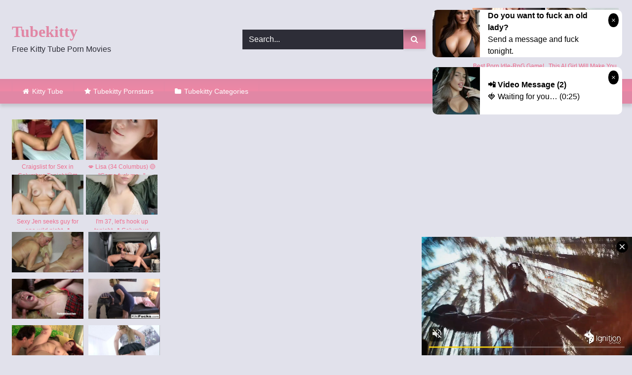

--- FILE ---
content_type: text/html; charset=UTF-8
request_url: https://tubekitty.link/x/the-sex-is-real-and-these-straight-boys-really-get-off-on-it/
body_size: 17761
content:
<!DOCTYPE html>


<html lang="en-US">
<head>
<meta charset="UTF-8">
<meta content='width=device-width, initial-scale=1.0, maximum-scale=1.0, user-scalable=0' name='viewport' />
<link rel="profile" href="https://gmpg.org/xfn/11">
<link rel="icon" href="
https://tubekitty.link/wp-content/uploads/2021/08/favicon-32.png">

<!-- Meta social networks -->

<!-- Meta Facebook -->
<meta property="fb:app_id" content="966242223397117" />
<meta property="og:url" content="https://tubekitty.link/x/the-sex-is-real-and-these-straight-boys-really-get-off-on-it/" />
<meta property="og:type" content="article" />
<meta property="og:title" content="The sex is real and these straight boys really get off on it" />
<meta property="og:description" content="The sex is real and these straight boys really get off on it" />
<meta property="og:image" content="https://tubekitty.link/wp-content/uploads/2021/11/the-sex-is-real-and-these-straight-boys-really-get-off-on-it.jpg" />
<meta property="og:image:width" content="200" />
<meta property="og:image:height" content="200" />

<!-- Meta Twitter -->
<meta name="twitter:card" content="summary">
<!--<meta name="twitter:site" content="@site_username">-->
<meta name="twitter:title" content="The sex is real and these straight boys really get off on it">
<meta name="twitter:description" content="The sex is real and these straight boys really get off on it">
<!--<meta name="twitter:creator" content="@creator_username">-->
<meta name="twitter:image" content="https://tubekitty.link/wp-content/uploads/2021/11/the-sex-is-real-and-these-straight-boys-really-get-off-on-it.jpg">
<!--<meta name="twitter:domain" content="YourDomain.com">-->

<!-- Temp Style -->
<style>
	.post-thumbnail {
		padding-bottom: 56.25%;
	}

	.video-debounce-bar {
		background: #e187a5!important;
	}

			@import url(https://fonts.googleapis.com/css?family=Monaco);
					body.custom-background {
			background-image: url(https://tubekitty.link/wp-content/uploads/2021/08/back.png);
			background-color: #e1e1eb!important;
			background-repeat: repeat;
			background-attachment: fixed;
			background-position: center;
			background-size: auto;
		}
	
			button,
		.button,
		input[type="button"],
		input[type="reset"],
		input[type="submit"],
		.label,
		.label:visited,
		.pagination ul li a,
		.widget_categories ul li a,
		.comment-reply-link,
		a.tag-cloud-link,
		.template-actors li a {
			background: -moz-linear-gradient(top, rgba(0,0,0,0.3) 0%, rgba(0,0,0,0) 70%); /* FF3.6-15 */
			background: -webkit-linear-gradient(top, rgba(0,0,0,0.3) 0%,rgba(0,0,0,0) 70%); /* Chrome10-25,Safari5.1-6 */
			background: linear-gradient(to bottom, rgba(0,0,0,0.3) 0%,rgba(0,0,0,0) 70%); /* W3C, IE10+, FF16+, Chrome26+, Opera12+, Safari7+ */
			filter: progid:DXImageTransform.Microsoft.gradient( startColorstr='#a62b2b2b', endColorstr='#00000000',GradientType=0 ); /* IE6-9 */
			-moz-box-shadow: 0 1px 6px 0 rgba(0, 0, 0, 0.12);
			-webkit-box-shadow: 0 1px 6px 0 rgba(0, 0, 0, 0.12);
			-o-box-shadow: 0 1px 6px 0 rgba(0, 0, 0, 0.12);
			box-shadow: 0 1px 6px 0 rgba(0, 0, 0, 0.12);
		}
		input[type="text"],
		input[type="email"],
		input[type="url"],
		input[type="password"],
		input[type="search"],
		input[type="number"],
		input[type="tel"],
		input[type="range"],
		input[type="date"],
		input[type="month"],
		input[type="week"],
		input[type="time"],
		input[type="datetime"],
		input[type="datetime-local"],
		input[type="color"],
		select,
		textarea,
		.wp-editor-container {
			-moz-box-shadow: 0 0 1px rgba(255, 255, 255, 0.3), 0 0 5px black inset;
			-webkit-box-shadow: 0 0 1px rgba(255, 255, 255, 0.3), 0 0 5px black inset;
			-o-box-shadow: 0 0 1px rgba(255, 255, 255, 0.3), 0 0 5px black inset;
			box-shadow: 0 0 1px rgba(255, 255, 255, 0.3), 0 0 5px black inset;
		}
		#site-navigation {
			background: #222222;
			background: -moz-linear-gradient(top, #222222 0%, #333333 50%, #222222 51%, #151515 100%);
			background: -webkit-linear-gradient(top, #222222 0%,#333333 50%,#222222 51%,#151515 100%);
			background: linear-gradient(to bottom, #222222 0%,#333333 50%,#222222 51%,#151515 100%);
			filter: progid:DXImageTransform.Microsoft.gradient( startColorstr='#222222', endColorstr='#151515',GradientType=0 );
			-moz-box-shadow: 0 6px 6px 0 rgba(0, 0, 0, 0.12);
			-webkit-box-shadow: 0 6px 6px 0 rgba(0, 0, 0, 0.12);
			-o-box-shadow: 0 6px 6px 0 rgba(0, 0, 0, 0.12);
			box-shadow: 0 6px 6px 0 rgba(0, 0, 0, 0.12);
		}
		#site-navigation > ul > li:hover > a,
		#site-navigation ul li.current-menu-item a {
			background: -moz-linear-gradient(top, rgba(0,0,0,0.3) 0%, rgba(0,0,0,0) 70%);
			background: -webkit-linear-gradient(top, rgba(0,0,0,0.3) 0%,rgba(0,0,0,0) 70%);
			background: linear-gradient(to bottom, rgba(0,0,0,0.3) 0%,rgba(0,0,0,0) 70%);
			filter: progid:DXImageTransform.Microsoft.gradient( startColorstr='#a62b2b2b', endColorstr='#00000000',GradientType=0 );
			-moz-box-shadow: inset 0px 0px 2px 0px #000000;
			-webkit-box-shadow: inset 0px 0px 2px 0px #000000;
			-o-box-shadow: inset 0px 0px 2px 0px #000000;
			box-shadow: inset 0px 0px 2px 0px #000000;
			filter:progid:DXImageTransform.Microsoft.Shadow(color=#000000, Direction=NaN, Strength=2);
		}
		.rating-bar,
		.categories-list .thumb-block .entry-header,
		.actors-list .thumb-block .entry-header,
		#filters .filters-select,
		#filters .filters-options {
			background: -moz-linear-gradient(top, rgba(0,0,0,0.3) 0%, rgba(0,0,0,0) 70%); /* FF3.6-15 */
			background: -webkit-linear-gradient(top, rgba(0,0,0,0.3) 0%,rgba(0,0,0,0) 70%); /* Chrome10-25,Safari5.1-6 */
			background: linear-gradient(to bottom, rgba(0,0,0,0.3) 0%,rgba(0,0,0,0) 70%); /* W3C, IE10+, FF16+, Chrome26+, Opera12+, Safari7+ */
			-moz-box-shadow: inset 0px 0px 2px 0px #000000;
			-webkit-box-shadow: inset 0px 0px 2px 0px #000000;
			-o-box-shadow: inset 0px 0px 2px 0px #000000;
			box-shadow: inset 0px 0px 2px 0px #000000;
			filter:progid:DXImageTransform.Microsoft.Shadow(color=#000000, Direction=NaN, Strength=2);
		}
		.breadcrumbs-area {
			background: -moz-linear-gradient(top, rgba(0,0,0,0.3) 0%, rgba(0,0,0,0) 70%); /* FF3.6-15 */
			background: -webkit-linear-gradient(top, rgba(0,0,0,0.3) 0%,rgba(0,0,0,0) 70%); /* Chrome10-25,Safari5.1-6 */
			background: linear-gradient(to bottom, rgba(0,0,0,0.3) 0%,rgba(0,0,0,0) 70%); /* W3C, IE10+, FF16+, Chrome26+, Opera12+, Safari7+ */
		}
	
	.site-title a {
		font-family: Monaco;
		font-size: 32px;
	}
	.site-branding .logo img {
		max-width: 300px;
		max-height: 120px;
		margin-top: 0px;
		margin-left: 0px;
	}
	a,
	.site-title a i,
	.thumb-block:hover .rating-bar i,
	.categories-list .thumb-block:hover .entry-header .cat-title:before,
	.required,
	.like #more:hover i,
	.dislike #less:hover i,
	.top-bar i:hover,
	.main-navigation .menu-item-has-children > a:after,
	.menu-toggle i,
	.main-navigation.toggled li:hover > a,
	.main-navigation.toggled li.focus > a,
	.main-navigation.toggled li.current_page_item > a,
	.main-navigation.toggled li.current-menu-item > a,
	#filters .filters-select:after,
	.morelink i,
	.top-bar .membership a i,
	.thumb-block:hover .photos-count i {
		color: #e187a5;
	}
	button,
	.button,
	input[type="button"],
	input[type="reset"],
	input[type="submit"],
	.label,
	.pagination ul li a.current,
	.pagination ul li a:hover,
	body #filters .label.secondary.active,
	.label.secondary:hover,
	.main-navigation li:hover > a,
	.main-navigation li.focus > a,
	.main-navigation li.current_page_item > a,
	.main-navigation li.current-menu-item > a,
	.widget_categories ul li a:hover,
	.comment-reply-link,
	a.tag-cloud-link:hover,
	.template-actors li a:hover {
		border-color: #e187a5!important;
		background-color: #e187a5!important;
	}
	.rating-bar-meter,
	.vjs-play-progress,
	#filters .filters-options span:hover,
	.bx-wrapper .bx-controls-direction a,
	.top-bar .social-share a:hover,
	.thumb-block:hover span.hd-video,
	.featured-carousel .slide a:hover span.hd-video,
	.appContainer .ctaButton {
		background-color: #e187a5!important;
	}
	#video-tabs button.tab-link.active,
	.title-block,
	.widget-title,
	.page-title,
	.page .entry-title,
	.comments-title,
	.comment-reply-title,
	.morelink:hover {
		border-color: #e187a5!important;
	}

	/* Small desktops ----------- */
	@media only screen  and (min-width : 64.001em) and (max-width : 84em) {
		#main .thumb-block {
			width: 25%!important;
		}
	}

	/* Desktops and laptops ----------- */
	@media only screen  and (min-width : 84.001em) {
		#main .thumb-block {
			width: 25%!important;
		}
	}

</style>

<!-- Google Analytics -->

<!-- Meta Verification -->

<meta name='robots' content='max-image-preview:large' />

	<title>The sex is real and these straight boys really get off on it XXX Video | Tubekitty.link</title>
	<meta name="description" content="The sex is real and these straight boys really get off on it new XXX video | Tubekitty.link" />
	<meta name="robots" content="index, follow, max-snippet:-1, max-image-preview:large, max-video-preview:-1" />
	<link rel="canonical" href="https://tubekitty.link/x/the-sex-is-real-and-these-straight-boys-really-get-off-on-it/" />
	<meta property="og:locale" content="en_US" />
	<meta property="og:type" content="article" />
	<meta property="og:title" content="The sex is real and these straight boys really get off on it XXX Video | Tubekitty.link" />
	<meta property="og:description" content="The sex is real and these straight boys really get off on it new XXX video | Tubekitty.link" />
	<meta property="og:url" content="https://tubekitty.link/x/the-sex-is-real-and-these-straight-boys-really-get-off-on-it/" />
	<meta property="og:site_name" content="Tube Kitty" />
	<meta property="article:published_time" content="2021-11-05T22:15:50+00:00" />
	<meta name="twitter:card" content="summary_large_image" />
	<script type="application/ld+json" class="yoast-schema-graph">{"@context":"https://schema.org","@graph":[{"@type":"WebSite","@id":"https://tubekitty.link/#website","url":"https://tubekitty.link/","name":"Tube Kitty","description":"","potentialAction":[{"@type":"SearchAction","target":"https://tubekitty.link/?s={search_term_string}","query-input":"required name=search_term_string"}],"inLanguage":"en-US"},{"@type":"ImageObject","@id":"https://tubekitty.link/x/the-sex-is-real-and-these-straight-boys-really-get-off-on-it/#primaryimage","inLanguage":"en-US","url":"https://tubekitty.link/wp-content/uploads/2021/11/the-sex-is-real-and-these-straight-boys-really-get-off-on-it.jpg","width":600,"height":337},{"@type":"WebPage","@id":"https://tubekitty.link/x/the-sex-is-real-and-these-straight-boys-really-get-off-on-it/#webpage","url":"https://tubekitty.link/x/the-sex-is-real-and-these-straight-boys-really-get-off-on-it/","name":"The sex is real and these straight boys really get off on it XXX Video | Tubekitty.link","isPartOf":{"@id":"https://tubekitty.link/#website"},"primaryImageOfPage":{"@id":"https://tubekitty.link/x/the-sex-is-real-and-these-straight-boys-really-get-off-on-it/#primaryimage"},"datePublished":"2021-11-05T22:15:50+00:00","dateModified":"2021-11-05T22:15:50+00:00","author":{"@id":"https://tubekitty.link/#/schema/person/0bb236e8959b23031b22ec910b676528"},"description":"The sex is real and these straight boys really get off on it new XXX video | Tubekitty.link","inLanguage":"en-US","potentialAction":[{"@type":"ReadAction","target":["https://tubekitty.link/x/the-sex-is-real-and-these-straight-boys-really-get-off-on-it/"]}]},{"@type":"Person","@id":"https://tubekitty.link/#/schema/person/0bb236e8959b23031b22ec910b676528","name":"Carlo","image":{"@type":"ImageObject","@id":"https://tubekitty.link/#personlogo","inLanguage":"en-US","url":"https://secure.gravatar.com/avatar/4a2701ef4c71cb07c3f757cb775f907b?s=96&d=mm&r=g","caption":"Carlo"}}]}</script>


<link rel="alternate" type="application/rss+xml" title="Tube Kitty &raquo; Feed" href="https://tubekitty.link/feed/" />
<link rel="alternate" type="application/rss+xml" title="Tube Kitty &raquo; Comments Feed" href="https://tubekitty.link/comments/feed/" />
<link rel='stylesheet' id='wp-block-library-css'  href='https://tubekitty.link/wp-includes/css/dist/block-library/style.min.css' type='text/css' media='all' />
<link rel='stylesheet' id='wpst-font-awesome-css'  href='https://tubekitty.link/wp-content/themes/retrotube/assets/stylesheets/font-awesome/css/font-awesome.min.css' type='text/css' media='all' />
<link rel='stylesheet' id='wpst-videojs-style-css'  href='//vjs.zencdn.net/7.8.4/video-js.css' type='text/css' media='all' />
<link rel='stylesheet' id='wpst-style-css'  href='https://tubekitty.link/wp-content/themes/retrotube/style.css' type='text/css' media='all' />
<script type='text/javascript' src='https://tubekitty.link/wp-includes/js/jquery/jquery.min.js' id='jquery-core-js'></script>
<script type='text/javascript' src='https://tubekitty.link/wp-includes/js/jquery/jquery-migrate.min.js' id='jquery-migrate-js'></script>
<style>.pseudo-clearfy-link { color: #008acf; cursor: pointer;}.pseudo-clearfy-link:hover { text-decoration: none;}</style><meta name="RATING" content="RTA-5042-1996-1400-1577-RTA">		<style type="text/css" id="wp-custom-css">
			.site-branding .happy-header {width: 300px;}

input[type="text"], input[type="text"]:focus {
    background-color: #2d2d37;
    color: #FFF;
	  border: 1px solid #2d2d37;
	  box-shadow: none;
}
#site-navigation {
	background: linear-gradient(to bottom, #e187a5 0%,#eF87a5 50%,#e187a5 51%,#e187a5 100%);
}
#site-navigation > ul > li:hover > a, #site-navigation ul li.current-menu-item a {box-shadow:none}
#site-navigation > ul > li:first-child {
    border-left: 1px solid #e187a5;
}
#site-navigation > ul > li {
    float: left;
    border-right: 1px solid #e187a5;
}

.widget-title, .page-title, .page .entry-title, .comments-title, .comment-reply-title {
	background: #e187a5;
}
.thumb-block .entry-header {
    color: #2d2d37;
}
.site-footer{
	background: #2d2d37;
}
.widget_categories ul li a {
	background-color: #e187a5 !important;}
.rating-bar, .categories-list .thumb-block .entry-header, .actors-list .thumb-block .entry-header, #filters .filters-select, #filters .filters-options {
    background-color: #2d2d37 !important;
    border: 1px solid #2d2d37;
}
.title-block {
    background: #2d2d37;
}
.site-branding .logo a {
    color: #e187a5;
}
p.site-description {
    margin: 0 0 0.5em;
    color: #2d2d37;
}		</style>
		</head>

<body
class="post-template-default single single-post postid-3338 single-format-video wp-embed-responsive custom-background">
<div id="page">
	<a class="skip-link screen-reader-text" href="#content">Skip to content</a>

	<header id="masthead" class="site-header" role="banner">

		
		<div class="site-branding row">
			<div class="logo">
															<p class="site-title"><a href="https://tubekitty.link/" rel="home">
																  							 														Tubekitty								</a></p>
										
									<p class="site-description">
											Free Kitty Tube Porn Movies						</p>
							</div>
							<div class="header-search small-search">
    <form method="get" id="searchform" action="https://tubekitty.link/">        
                    <input class="input-group-field" value="Search..." name="s" id="s" onfocus="if (this.value == 'Search...') {this.value = '';}" onblur="if (this.value == '') {this.value = 'Search...';}" type="text" />
                
        <input class="button fa-input" type="submit" id="searchsubmit" value="&#xf002;" />        
    </form>
</div>										<div class="happy-header">
					<script async type="application/javascript" src="https://a.magsrv.com/ad-provider.js"></script><ins class="eas6a97888e" data-zoneid="4907228" data-sub="10017"></ins><script>(AdProvider = window.AdProvider || []).push({"serve": {}});</script>				</div>
					</div><!-- .site-branding -->

		<nav id="site-navigation" class="main-navigation
		" role="navigation">
			<div id="head-mobile"></div>
			<div class="button-nav"></div>
			<ul id="menu-main-menu" class="row"><li id="menu-item-11" class="home-icon menu-item menu-item-type-custom menu-item-object-custom menu-item-home menu-item-11"><a href="https://tubekitty.link">Kitty Tube</a></li>
<li id="menu-item-14" class="star-icon menu-item menu-item-type-post_type menu-item-object-page menu-item-14"><a href="https://tubekitty.link/models/">Tubekitty Pornstars</a></li>
<li id="menu-item-12" class="cat-icon menu-item menu-item-type-post_type menu-item-object-page menu-item-12"><a href="https://tubekitty.link/categories/">Tubekitty Categories</a></li>
</ul>		</nav><!-- #site-navigation -->

		<div class="clear"></div>

					<div class="happy-header-mobile">
				<script async type="application/javascript" src="https://a.magsrv.com/ad-provider.js"></script><ins class="eas6a97888e" data-zoneid="4907228" data-sub="10017"></ins><script>(AdProvider = window.AdProvider || []).push({"serve": {}});</script>			</div>
			</header><!-- #masthead -->

	
	
	<div id="content" class="site-content row">
	<div id="primary" class="content-area with-sidebar-left">
		<main id="main" class="site-main with-sidebar-left" role="main">

		
<article id="post-3338" class="post-3338 post type-post status-publish format-video has-post-thumbnail hentry category-mmf post_format-post-format-video" itemprop="video" itemscope itemtype="http://schema.org/VideoObject">
	<header class="entry-header">

		
<div class="video-player">

    <meta itemprop="name" content="The sex is real and these straight boys really get off on it" />
            <meta itemprop="description" content="The sex is real and these straight boys really get off on it" />
        <meta itemprop="duration" content="P0DT0H5M0S" />
    <meta itemprop="thumbnailUrl" content="https://tubekitty.link/wp-content/uploads/2021/11/the-sex-is-real-and-these-straight-boys-really-get-off-on-it.jpg" />


            <div class="responsive-player">
            <iframe src="https://tubekitty.link/wp-content/plugins/clean-tube-player/public/player-x.php?q=[base64]" frameborder="0" scrolling="no" allowfullscreen></iframe>        </div>
    
    <!-- Inside video player advertising -->
            
</div>

					<div class="happy-under-player">
				<script async type="application/javascript" src="https://a.magsrv.com/ad-provider.js"></script><ins class="eas6a97888e" data-zoneid="4907208" data-sub="10017"></ins><script>(AdProvider = window.AdProvider || []).push({"serve": {}});</script>			</div>
		
					<div class="happy-under-player-mobile">
				<script async type="application/javascript" src="https://a.magsrv.com/ad-provider.js"></script><ins class="eas6a97888e" data-zoneid="4907208" data-sub="10017"></ins><script>(AdProvider = window.AdProvider || []).push({"serve": {}});</script>			</div>
		
		
		<div class="title-block box-shadow">
			<h1 class="entry-title" itemprop="name">The sex is real and these straight boys really get off on it HQ</h1>						<div id="video-tabs" class="tabs">
				<button class="tab-link active about" data-tab-id="video-about"><i class="fa fa-info-circle"></i> About</button>
									<button class="tab-link share" data-tab-id="video-share"><i class="fa fa-share"></i> Share</button>
							</div>
		</div>

		<div class="clear"></div>

	</header><!-- .entry-header -->

	<div class="entry-content">
				<div class="tab-content">
			<div id="video-about" class="width100">
					<div class="video-description">
													<div class="desc more">
															</div>
											</div>
																									<div class="tags">
						<div class="tags-list"><a href="https://tubekitty.link/hub/mmf/" class="label" title="MMF"><i class="fa fa-folder-open"></i>MMF</a> </div>					</div>
							</div>
							<div id="video-share">
	<!-- Facebook -->
			<div id="fb-root"></div>
		<script>(function(d, s, id) {
		var js, fjs = d.getElementsByTagName(s)[0];
		if (d.getElementById(id)) return;
		js = d.createElement(s); js.id = id;
		js.src = 'https://connect.facebook.net/fr_FR/sdk.js#xfbml=1&version=v2.12';
		fjs.parentNode.insertBefore(js, fjs);
		}(document, 'script', 'facebook-jssdk'));</script>
		<a target="_blank" href="https://www.facebook.com/sharer/sharer.php?u=https://tubekitty.link/x/the-sex-is-real-and-these-straight-boys-really-get-off-on-it/&amp;src=sdkpreparse"><i id="facebook" class="fa fa-facebook"></i></a>
	
	<!-- Twitter -->
			<a target="_blank" href="https://twitter.com/share?url=https://tubekitty.link/x/the-sex-is-real-and-these-straight-boys-really-get-off-on-it/&text=The sex is real and these straight boys really get off on it"><i id="twitter" class="fa fa-twitter"></i></a>
	
	<!-- Google Plus -->
	
	<!-- Linkedin -->
	
	<!-- Tumblr -->
			<a target="_blank" href="https://tumblr.com/widgets/share/tool?canonicalUrl=https://tubekitty.link/x/the-sex-is-real-and-these-straight-boys-really-get-off-on-it/"><i id="tumblr" class="fa fa-tumblr-square"></i></a>
	
	<!-- Reddit -->
			<a target="_blank" href="http://www.reddit.com/submit?title=The sex is real and these straight boys really get off on it&url=https://tubekitty.link/x/the-sex-is-real-and-these-straight-boys-really-get-off-on-it/"><i id="reddit" class="fa fa-reddit-square"></i></a>
	
	<!-- Odnoklassniki -->
	
	<!-- VK -->
	
	<!-- Email -->
	</div>
					</div>
	</div><!-- .entry-content -->

	<div class="under-video-block">
	<section id="custom_html-2" class="widget_text widget widget_custom_html"><div class="textwidget custom-html-widget"><div class="text-center"><script async type="application/javascript" src="https://a.magsrv.com/ad-provider.js"></script><ins class="eas6a97888e" data-zoneid="4907208" data-sub="10017"></ins><script>(AdProvider = window.AdProvider || []).push({"serve": {}});</script></div></div></section><section id="widget_videos_block-11" class="widget widget_videos_block"><h2 class="widget-title">More Related videos</h2>    <a class="more-videos label" href="https://tubekitty.link/?filter=related"><i class="fa fa-plus"></i> <span>More videos</span></a>
  <div class="videos-list">
          
<article data-video-uid="1" data-post-id="3332" class="loop-video thumb-block post-3332 post type-post status-publish format-video has-post-thumbnail hentry category-mmf post_format-post-format-video">
	<a href="https://tubekitty.link/x/wife-to-fuck/" title="Wife to fuck">
		<div class="post-thumbnail">
			<div class="post-thumbnail-container video-with-trailer"><div class="video-debounce-bar"></div><div class="lds-dual-ring"></div><div class="video-preview"></div><img data-src="https://tubekitty.link/wp-content/uploads/2021/11/wife-to-fuck.jpg" alt="Wife to fuck"></div>									<span class="duration"><i class="fa fa-clock-o"></i>07:00</span>		</div>
				<header class="entry-header">
			<span>Wife to fuck</span>
		</header>
	</a>
</article>
          
<article data-video-uid="2" data-post-id="3363" class="loop-video thumb-block post-3363 post type-post status-publish format-video has-post-thumbnail hentry category-mmf post_format-post-format-video">
	<a href="https://tubekitty.link/x/hotwife-whore-takes-on-two-huge-cocks/" title="Hotwife whore takes on two huge cocks">
		<div class="post-thumbnail">
			<div class="post-thumbnail-container video-with-trailer"><div class="video-debounce-bar"></div><div class="lds-dual-ring"></div><div class="video-preview"></div><img data-src="https://tubekitty.link/wp-content/uploads/2021/11/hotwife-whore-takes-on-two-huge-cocks.jpg" alt="Hotwife whore takes on two huge cocks"></div>									<span class="duration"><i class="fa fa-clock-o"></i>05:00</span>		</div>
				<header class="entry-header">
			<span>Hotwife whore takes on two huge cocks</span>
		</header>
	</a>
</article>
          
<article data-video-uid="3" data-post-id="3355" class="loop-video thumb-block post-3355 post type-post status-publish format-video has-post-thumbnail hentry category-mmf post_format-post-format-video">
	<a href="https://tubekitty.link/x/hot-brunette-in-a-role-play-fantasy-threesome/" title="Hot brunette in a role play fantasy threesome">
		<div class="post-thumbnail">
			<div class="post-thumbnail-container video-with-trailer"><div class="video-debounce-bar"></div><div class="lds-dual-ring"></div><div class="video-preview"></div><img data-src="https://tubekitty.link/wp-content/uploads/2021/11/hot-brunette-in-a-role-play-fantasy-threesome.jpg" alt="Hot brunette in a role play fantasy threesome"></div>									<span class="duration"><i class="fa fa-clock-o"></i>12:00</span>		</div>
				<header class="entry-header">
			<span>Hot brunette in a role play fantasy threesome</span>
		</header>
	</a>
</article>
          
<article data-video-uid="4" data-post-id="3321" class="loop-video thumb-block post-3321 post type-post status-publish format-video has-post-thumbnail hentry category-mmf post_format-post-format-video">
	<a href="https://tubekitty.link/x/young-blonde-with-groupsex/" title="Young blonde with groupsex">
		<div class="post-thumbnail">
			<div class="post-thumbnail-container video-with-trailer"><div class="video-debounce-bar"></div><div class="lds-dual-ring"></div><div class="video-preview"></div><img data-src="https://tubekitty.link/wp-content/uploads/2021/11/young-blonde-with-groupsex.jpg" alt="Young blonde with groupsex"></div>									<span class="duration"><i class="fa fa-clock-o"></i>07:00</span>		</div>
				<header class="entry-header">
			<span>Young blonde with groupsex</span>
		</header>
	</a>
</article>
          
<article data-video-uid="5" data-post-id="3340" class="loop-video thumb-block post-3340 post type-post status-publish format-video has-post-thumbnail hentry category-mmf post_format-post-format-video">
	<a href="https://tubekitty.link/x/big-cock-threesome-with-country-girl/" title="BIG COCK THREESOME WITH COUNTRY GIRL">
		<div class="post-thumbnail">
			<div class="post-thumbnail-container video-with-trailer"><div class="video-debounce-bar"></div><div class="lds-dual-ring"></div><div class="video-preview"></div><img data-src="https://tubekitty.link/wp-content/uploads/2021/11/big-cock-threesome-with-country-girl.jpg" alt="BIG COCK THREESOME WITH COUNTRY GIRL"></div>									<span class="duration"><i class="fa fa-clock-o"></i>14:00</span>		</div>
				<header class="entry-header">
			<span>BIG COCK THREESOME WITH COUNTRY GIRL</span>
		</header>
	</a>
</article>
          
<article data-video-uid="6" data-post-id="3353" class="loop-video thumb-block post-3353 post type-post status-publish format-video has-post-thumbnail hentry category-mmf post_format-post-format-video actors-nicky-wayne">
	<a href="https://tubekitty.link/x/double-penetration-for-french-skinny-slut-nicky-wayne/" title="Double penetration for french skinny slut Nicky Wayne">
		<div class="post-thumbnail">
			<div class="post-thumbnail-container video-with-trailer"><div class="video-debounce-bar"></div><div class="lds-dual-ring"></div><div class="video-preview"></div><img data-src="https://tubekitty.link/wp-content/uploads/2021/11/double-penetration-for-french-skinny-slut-nicky-wayne.jpg" alt="Double penetration for french skinny slut Nicky Wayne"></div>									<span class="duration"><i class="fa fa-clock-o"></i>30:00</span>		</div>
				<header class="entry-header">
			<span>Double penetration for french skinny slut Nicky Wayne</span>
		</header>
	</a>
</article>
          
<article data-video-uid="7" data-post-id="3375" class="loop-video thumb-block post-3375 post type-post status-publish format-video has-post-thumbnail hentry category-mmf post_format-post-format-video">
	<a href="https://tubekitty.link/x/megumi-haruka-enjoys-two-men-to-fuck-her-good/" title="Megumi Haruka enjoys two men to fuck her good">
		<div class="post-thumbnail">
			<div class="post-thumbnail-container video-with-trailer"><div class="video-debounce-bar"></div><div class="lds-dual-ring"></div><div class="video-preview"></div><img data-src="https://tubekitty.link/wp-content/uploads/2021/11/megumi-haruka-enjoys-two-men-to-fuck-her-good.jpg" alt="Megumi Haruka enjoys two men to fuck her good"></div>									<span class="duration"><i class="fa fa-clock-o"></i>12:00</span>		</div>
				<header class="entry-header">
			<span>Megumi Haruka enjoys two men to fuck her good</span>
		</header>
	</a>
</article>
          
<article data-video-uid="8" data-post-id="3413" class="loop-video thumb-block post-3413 post type-post status-publish format-video has-post-thumbnail hentry category-mmf post_format-post-format-video actors-kristof-cale">
	<a href="https://tubekitty.link/x/renato-and-kristof-cale-fuck-milf/" title="Renato and Kristof Cale fuck milf">
		<div class="post-thumbnail">
			<div class="post-thumbnail-container video-with-trailer"><div class="video-debounce-bar"></div><div class="lds-dual-ring"></div><div class="video-preview"></div><img data-src="https://tubekitty.link/wp-content/uploads/2021/11/renato-and-kristof-cale-fuck-milf.jpg" alt="Renato and Kristof Cale fuck milf"></div>									<span class="duration"><i class="fa fa-clock-o"></i>06:00</span>		</div>
				<header class="entry-header">
			<span>Renato and Kristof Cale fuck milf</span>
		</header>
	</a>
</article>
          
<article data-video-uid="9" data-post-id="3324" class="loop-video thumb-block post-3324 post type-post status-publish format-video has-post-thumbnail hentry category-mmf post_format-post-format-video">
	<a href="https://tubekitty.link/x/blonde-french-newbie-sprayed-with-cum-on-tits-in-mmf-threesome/" title="Blonde French newbie sprayed with cum on tits in MMF threesome">
		<div class="post-thumbnail">
			<div class="post-thumbnail-container video-with-trailer"><div class="video-debounce-bar"></div><div class="lds-dual-ring"></div><div class="video-preview"></div><img data-src="https://tubekitty.link/wp-content/uploads/2021/11/blonde-french-newbie-sprayed-with-cum-on-tits-in-mmf-threesome.jpg" alt="Blonde French newbie sprayed with cum on tits in MMF threesome"></div>									<span class="duration"><i class="fa fa-clock-o"></i>10:00</span>		</div>
				<header class="entry-header">
			<span>Blonde French newbie sprayed with cum on tits in MMF threesome</span>
		</header>
	</a>
</article>
          
<article data-video-uid="10" data-post-id="3356" class="loop-video thumb-block post-3356 post type-post status-publish format-video has-post-thumbnail hentry category-mmf post_format-post-format-video">
	<a href="https://tubekitty.link/x/kelly-coed-threesome/" title="Kelly coed &#8211; Threesome">
		<div class="post-thumbnail">
			<div class="post-thumbnail-container video-with-trailer"><div class="video-debounce-bar"></div><div class="lds-dual-ring"></div><div class="video-preview"></div><img data-src="https://tubekitty.link/wp-content/uploads/2021/11/kelly-coed-threesome.jpg" alt="Kelly coed &#8211; Threesome"></div>									<span class="duration"><i class="fa fa-clock-o"></i>07:00</span>		</div>
				<header class="entry-header">
			<span>Kelly coed &#8211; Threesome</span>
		</header>
	</a>
</article>
          
<article data-video-uid="11" data-post-id="3425" class="loop-video thumb-block post-3425 post type-post status-publish format-video has-post-thumbnail hentry category-mmf post_format-post-format-video">
	<a href="https://tubekitty.link/x/foursome-with-3-hot-girls/" title="Foursome with 3 hot girls">
		<div class="post-thumbnail">
			<div class="post-thumbnail-container video-with-trailer"><div class="video-debounce-bar"></div><div class="lds-dual-ring"></div><div class="video-preview"></div><img data-src="https://tubekitty.link/wp-content/uploads/2021/11/foursome-with-3-hot-girls.jpg" alt="Foursome with 3 hot girls"></div>									<span class="duration"><i class="fa fa-clock-o"></i>25:00</span>		</div>
				<header class="entry-header">
			<span>Foursome with 3 hot girls</span>
		</header>
	</a>
</article>
          
<article data-video-uid="12" data-post-id="3354" class="loop-video thumb-block post-3354 post type-post status-publish format-video has-post-thumbnail hentry category-mmf post_format-post-format-video">
	<a href="https://tubekitty.link/x/amazing-group-fuck-along-insolent-jun-ariga/" title="Amazing group fuck along insolent Jun Ariga">
		<div class="post-thumbnail">
			<div class="post-thumbnail-container video-with-trailer"><div class="video-debounce-bar"></div><div class="lds-dual-ring"></div><div class="video-preview"></div><img data-src="https://tubekitty.link/wp-content/uploads/2021/11/amazing-group-fuck-along-insolent-jun-ariga.jpg" alt="Amazing group fuck along insolent Jun Ariga"></div>									<span class="duration"><i class="fa fa-clock-o"></i>12:00</span>		</div>
				<header class="entry-header">
			<span>Amazing group fuck along insolent Jun Ariga</span>
		</header>
	</a>
</article>
      </div>
  <div class="clear"></div>
</section>	</div>
<div class="clear"></div>

	
</article><!-- #post-## -->

		</main><!-- #main -->
	</div><!-- #primary -->


	<aside id="sidebar" class="widget-area with-sidebar-left" role="complementary">
					<div class="happy-sidebar">
				<script async type="application/javascript" src="https://a.magsrv.com/ad-provider.js"></script><ins class="eas6a97888e" data-zoneid="4907208" data-sub="10017"></ins><script>(AdProvider = window.AdProvider || []).push({"serve": {}});</script>			</div>
				<section id="widget_videos_block-6" class="widget widget_videos_block">    <a class="more-videos label" href="https://tubekitty.link/?filter=random"><i class="fa fa-plus"></i> <span>More videos</span></a>
  <div class="videos-list">
          
<article data-video-uid="13" data-post-id="3476" class="loop-video thumb-block post-3476 post type-post status-publish format-video has-post-thumbnail hentry category-mature post_format-post-format-video">
	<a href="https://tubekitty.link/x/my-hot-mom-fucked/" title="My hot Mom fucked!">
		<div class="post-thumbnail">
			<div class="post-thumbnail-container video-with-trailer"><div class="video-debounce-bar"></div><div class="lds-dual-ring"></div><div class="video-preview"></div><img data-src="https://tubekitty.link/wp-content/uploads/2021/11/my-hot-mom-fucked.jpg" alt="My hot Mom fucked!"></div>									<span class="duration"><i class="fa fa-clock-o"></i>06:00</span>		</div>
				<header class="entry-header">
			<span>My hot Mom fucked!</span>
		</header>
	</a>
</article>
          
<article data-video-uid="14" data-post-id="4620" class="loop-video thumb-block post-4620 post type-post status-publish format-video has-post-thumbnail hentry category-czech post_format-post-format-video actors-angela-christin">
	<a href="https://tubekitty.link/x/czech-babe-angela-christin-gets-banged-in-outdoor-car-sex/" title="Czech babe Angela Christin gets banged in outdoor car sex">
		<div class="post-thumbnail">
			<div class="post-thumbnail-container video-with-trailer"><div class="video-debounce-bar"></div><div class="lds-dual-ring"></div><div class="video-preview"></div><img data-src="https://tubekitty.link/wp-content/uploads/2021/11/czech-babe-angela-christin-gets-banged-in-outdoor-car-sex.jpg" alt="Czech babe Angela Christin gets banged in outdoor car sex"></div>									<span class="duration"><i class="fa fa-clock-o"></i>09:00</span>		</div>
				<header class="entry-header">
			<span>Czech babe Angela Christin gets banged in outdoor car sex</span>
		</header>
	</a>
</article>
          
<article data-video-uid="15" data-post-id="2039" class="loop-video thumb-block post-2039 post type-post status-publish format-video has-post-thumbnail hentry category-chinese post_format-post-format-video actors-rome-major">
	<a href="https://tubekitty.link/x/hairy-petite-chinese-pussy-fucked-bbc-rome-major-macana-man/" title="hairy petite chinese pussy fucked bbc rome major macana man">
		<div class="post-thumbnail">
			<div class="post-thumbnail-container video-with-trailer"><div class="video-debounce-bar"></div><div class="lds-dual-ring"></div><div class="video-preview"></div><img data-src="https://tubekitty.link/wp-content/uploads/2021/08/hairy-petite-chinese-pussy-fucked-bbc-rome-major-macana-man.jpg" alt="hairy petite chinese pussy fucked bbc rome major macana man"></div>									<span class="duration"><i class="fa fa-clock-o"></i>06:00</span>		</div>
				<header class="entry-header">
			<span>hairy petite chinese pussy fucked bbc rome major macana man</span>
		</header>
	</a>
</article>
          
<article data-video-uid="16" data-post-id="5558" class="loop-video thumb-block post-5558 post type-post status-publish format-video has-post-thumbnail hentry category-milf post_format-post-format-video">
	<a href="https://tubekitty.link/x/sexy-milf-lets-a-tattooed-lover-fuck-her-silly/" title="Sexy MIlf lets a tattooed lover fuck her silly!">
		<div class="post-thumbnail">
			<div class="post-thumbnail-container video-with-trailer"><div class="video-debounce-bar"></div><div class="lds-dual-ring"></div><div class="video-preview"></div><img data-src="https://tubekitty.link/wp-content/uploads/2021/11/sexy-milf-lets-a-tattooed-lover-fuck-her-silly.jpg" alt="Sexy MIlf lets a tattooed lover fuck her silly!"></div>									<span class="duration"><i class="fa fa-clock-o"></i>08:00</span>		</div>
				<header class="entry-header">
			<span>Sexy MIlf lets a tattooed lover fuck her silly!</span>
		</header>
	</a>
</article>
          
<article data-video-uid="17" data-post-id="6221" class="loop-video thumb-block post-6221 post type-post status-publish format-video has-post-thumbnail hentry category-chubby post_format-post-format-video">
	<a href="https://tubekitty.link/x/plump-pussy-is-plugged/" title="Plump Pussy Is Plugged">
		<div class="post-thumbnail">
			<div class="post-thumbnail-container video-with-trailer"><div class="video-debounce-bar"></div><div class="lds-dual-ring"></div><div class="video-preview"></div><img data-src="https://tubekitty.link/wp-content/uploads/2021/11/plump-pussy-is-plugged.jpg" alt="Plump Pussy Is Plugged"></div>									<span class="duration"><i class="fa fa-clock-o"></i>08:00</span>		</div>
				<header class="entry-header">
			<span>Plump Pussy Is Plugged</span>
		</header>
	</a>
</article>
          
<article data-video-uid="18" data-post-id="6304" class="loop-video thumb-block post-6304 post type-post status-publish format-video has-post-thumbnail hentry category-black-butt post_format-post-format-video">
	<a href="https://tubekitty.link/x/big-butt-natalee-gets-that-ass-fucked-daped-by-3-guys-pawg-anal/" title="Big Butt Natalee gets that Ass fucked &#038; DAP&#8217;ed by 3 guys (PAWG anal)">
		<div class="post-thumbnail">
			<div class="post-thumbnail-container video-with-trailer"><div class="video-debounce-bar"></div><div class="lds-dual-ring"></div><div class="video-preview"></div><img data-src="https://tubekitty.link/wp-content/uploads/2021/11/big-butt-natalee-gets-that-ass-fucked-daped-by-3-guys-pawg-anal.jpg" alt="Big Butt Natalee gets that Ass fucked &#038; DAP&#8217;ed by 3 guys (PAWG anal)"></div>									<span class="duration"><i class="fa fa-clock-o"></i>08:00</span>		</div>
				<header class="entry-header">
			<span>Big Butt Natalee gets that Ass fucked &#038; DAP&#8217;ed by 3 guys (PAWG anal)</span>
		</header>
	</a>
</article>
          
<article data-video-uid="19" data-post-id="7320" class="loop-video thumb-block post-7320 post type-post status-publish format-video has-post-thumbnail hentry category-aunt post_format-post-format-video">
	<a href="https://tubekitty.link/x/%e0%a4%af%e0%a5%81%e0%a4%b5%e0%a4%be-%e0%a4%b2%e0%a4%a1%e0%a4%bc%e0%a4%95%e0%a5%87-%e0%a4%a8%e0%a5%87-%e0%a4%9a%e0%a4%be%e0%a4%9a%e0%a5%80-%e0%a4%95%e0%a5%80-%e0%a4%b8%e0%a4%be%e0%a4%a1%e0%a4%bc/" title="युवा लड़के ने चाची की साड़ी उतार दी और उसकी गांड में गहरी चुदाई की">
		<div class="post-thumbnail">
			<div class="post-thumbnail-container video-with-trailer"><div class="video-debounce-bar"></div><div class="lds-dual-ring"></div><div class="video-preview"></div><img data-src="https://tubekitty.link/wp-content/uploads/2021/11/e0a4afe0a581e0a4b5e0a4be-e0a4b2e0a4a1e0a4bce0a495e0a587-e0a4a8e0a587-e0a49ae0a4bee0a49ae0a580-e0a495e0a580-e0a4b8e0a4bee0a4a1e0a4bc.jpg" alt="युवा लड़के ने चाची की साड़ी उतार दी और उसकी गांड में गहरी चुदाई की"></div>									<span class="duration"><i class="fa fa-clock-o"></i>05:00</span>		</div>
				<header class="entry-header">
			<span>युवा लड़के ने चाची की साड़ी उतार दी और उसकी गांड में गहरी चुदाई की</span>
		</header>
	</a>
</article>
          
<article data-video-uid="20" data-post-id="2556" class="loop-video thumb-block post-2556 post type-post status-publish format-video has-post-thumbnail hentry category-cougar post_format-post-format-video">
	<a href="https://tubekitty.link/x/cougar-seduces-young-boy-for-sex/" title="cougar seduces young boy for sex">
		<div class="post-thumbnail">
			<div class="post-thumbnail-container video-with-trailer"><div class="video-debounce-bar"></div><div class="lds-dual-ring"></div><div class="video-preview"></div><img data-src="https://tubekitty.link/wp-content/uploads/2021/08/cougar-seduces-young-boy-for-sex.jpg" alt="cougar seduces young boy for sex"></div>									<span class="duration"><i class="fa fa-clock-o"></i>06:00</span>		</div>
				<header class="entry-header">
			<span>cougar seduces young boy for sex</span>
		</header>
	</a>
</article>
          
<article data-video-uid="21" data-post-id="5284" class="loop-video thumb-block post-5284 post type-post status-publish format-video has-post-thumbnail hentry category-asian post_format-post-format-video">
	<a href="https://tubekitty.link/x/my-tiny-asian-stepsister-let-me-fuck-her-on-valentines/" title="My tiny Asian stepsister let me fuck her on Valentines">
		<div class="post-thumbnail">
			<div class="post-thumbnail-container video-with-trailer"><div class="video-debounce-bar"></div><div class="lds-dual-ring"></div><div class="video-preview"></div><img data-src="https://tubekitty.link/wp-content/uploads/2021/11/my-tiny-asian-stepsister-let-me-fuck-her-on-valentines.jpg" alt="My tiny Asian stepsister let me fuck her on Valentines"></div>									<span class="duration"><i class="fa fa-clock-o"></i>06:00</span>		</div>
				<header class="entry-header">
			<span>My tiny Asian stepsister let me fuck her on Valentines</span>
		</header>
	</a>
</article>
          
<article data-video-uid="22" data-post-id="5843" class="loop-video thumb-block post-5843 post type-post status-publish format-video has-post-thumbnail hentry category-busty post_format-post-format-video">
	<a href="https://tubekitty.link/x/out-of-this-world-busty-breasts-get-blasted-with-cum/" title="Out of this world busty breasts get blasted with cum">
		<div class="post-thumbnail">
			<div class="post-thumbnail-container video-with-trailer"><div class="video-debounce-bar"></div><div class="lds-dual-ring"></div><div class="video-preview"></div><img data-src="https://tubekitty.link/wp-content/uploads/2021/11/out-of-this-world-busty-breasts-get-blasted-with-cum.jpg" alt="Out of this world busty breasts get blasted with cum"></div>									<span class="duration"><i class="fa fa-clock-o"></i>12:00</span>		</div>
				<header class="entry-header">
			<span>Out of this world busty breasts get blasted with cum</span>
		</header>
	</a>
</article>
          
<article data-video-uid="23" data-post-id="6823" class="loop-video thumb-block post-6823 post type-post status-publish format-video has-post-thumbnail hentry category-pakistani post_format-post-format-video">
	<a href="https://tubekitty.link/x/pakistani-actress-fucked-hard-fuck-me-fuck-me/" title="Pakistani actress fucked hard. Fuck me fuck me">
		<div class="post-thumbnail">
			<div class="post-thumbnail-container video-with-trailer"><div class="video-debounce-bar"></div><div class="lds-dual-ring"></div><div class="video-preview"></div><img data-src="https://tubekitty.link/wp-content/uploads/2021/11/pakistani-actress-fucked-hard-fuck-me-fuck-me.jpg" alt="Pakistani actress fucked hard. Fuck me fuck me"></div>									<span class="duration"><i class="fa fa-clock-o"></i>02:00</span>		</div>
				<header class="entry-header">
			<span>Pakistani actress fucked hard. Fuck me fuck me</span>
		</header>
	</a>
</article>
          
<article data-video-uid="24" data-post-id="1898" class="loop-video thumb-block post-1898 post type-post status-publish format-video has-post-thumbnail hentry category-japanese post_format-post-format-video">
	<a href="https://tubekitty.link/x/hot-brunette-japanese-girl-anal-extreme-sex-uncensored/" title="Hot Brunette Japanese Girl Anal Extreme Sex Uncensored">
		<div class="post-thumbnail">
			<div class="post-thumbnail-container video-with-trailer"><div class="video-debounce-bar"></div><div class="lds-dual-ring"></div><div class="video-preview"></div><img data-src="https://tubekitty.link/wp-content/uploads/2021/08/hot-brunette-japanese-girl-anal-extreme-sex-uncensored.jpg" alt="Hot Brunette Japanese Girl Anal Extreme Sex Uncensored"></div>									<span class="duration"><i class="fa fa-clock-o"></i>12:00</span>		</div>
				<header class="entry-header">
			<span>Hot Brunette Japanese Girl Anal Extreme Sex Uncensored</span>
		</header>
	</a>
</article>
          
<article data-video-uid="25" data-post-id="1908" class="loop-video thumb-block post-1908 post type-post status-publish format-video has-post-thumbnail hentry category-japanese post_format-post-format-video">
	<a href="https://tubekitty.link/x/japanese-secretary-hasumi-fucks-her-boss-uncensored/" title="Japanese secretary, Hasumi fucks her boss uncensored">
		<div class="post-thumbnail">
			<div class="post-thumbnail-container video-with-trailer"><div class="video-debounce-bar"></div><div class="lds-dual-ring"></div><div class="video-preview"></div><img data-src="https://tubekitty.link/wp-content/uploads/2021/08/japanese-secretary-hasumi-fucks-her-boss-uncensored.jpg" alt="Japanese secretary, Hasumi fucks her boss uncensored"></div>									<span class="duration"><i class="fa fa-clock-o"></i>05:00</span>		</div>
				<header class="entry-header">
			<span>Japanese secretary, Hasumi fucks her boss uncensored</span>
		</header>
	</a>
</article>
          
<article data-video-uid="26" data-post-id="7244" class="loop-video thumb-block post-7244 post type-post status-publish format-video has-post-thumbnail hentry category-curvy post_format-post-format-video">
	<a href="https://tubekitty.link/x/curvy-milf-aaliyah-fucks-hard-young-male-model/" title="Curvy Milf Aaliyah Fucks Hard Young Male Model">
		<div class="post-thumbnail">
			<div class="post-thumbnail-container video-with-trailer"><div class="video-debounce-bar"></div><div class="lds-dual-ring"></div><div class="video-preview"></div><img data-src="https://tubekitty.link/wp-content/uploads/2021/11/curvy-milf-aaliyah-fucks-hard-young-male-model.jpg" alt="Curvy Milf Aaliyah Fucks Hard Young Male Model"></div>									<span class="duration"><i class="fa fa-clock-o"></i>10:00</span>		</div>
				<header class="entry-header">
			<span>Curvy Milf Aaliyah Fucks Hard Young Male Model</span>
		</header>
	</a>
</article>
          
<article data-video-uid="27" data-post-id="2375" class="loop-video thumb-block post-2375 post type-post status-publish format-video has-post-thumbnail hentry category-pawg post_format-post-format-video">
	<a href="https://tubekitty.link/x/thick-pawg-stepmom-and-son-fuck-on-vacation/" title="Thick PAWG Stepmom and Son fuck on vacation">
		<div class="post-thumbnail">
			<div class="post-thumbnail-container video-with-trailer"><div class="video-debounce-bar"></div><div class="lds-dual-ring"></div><div class="video-preview"></div><img data-src="https://tubekitty.link/wp-content/uploads/2021/08/thick-pawg-stepmom-and-son-fuck-on-vacation.jpg" alt="Thick PAWG Stepmom and Son fuck on vacation"></div>									<span class="duration"><i class="fa fa-clock-o"></i>12:00</span>		</div>
				<header class="entry-header">
			<span>Thick PAWG Stepmom and Son fuck on vacation</span>
		</header>
	</a>
</article>
          
<article data-video-uid="28" data-post-id="4627" class="loop-video thumb-block post-4627 post type-post status-publish format-video has-post-thumbnail hentry category-czech post_format-post-format-video">
	<a href="https://tubekitty.link/x/czech-teens-first-extreme-pissing-video/" title="Czech teens first extreme pissing video">
		<div class="post-thumbnail">
			<div class="post-thumbnail-container video-with-trailer"><div class="video-debounce-bar"></div><div class="lds-dual-ring"></div><div class="video-preview"></div><img data-src="https://tubekitty.link/wp-content/uploads/2021/11/czech-teens-first-extreme-pissing-video.jpg" alt="Czech teens first extreme pissing video"></div>									<span class="duration"><i class="fa fa-clock-o"></i>20:00</span>		</div>
				<header class="entry-header">
			<span>Czech teens first extreme pissing video</span>
		</header>
	</a>
</article>
          
<article data-video-uid="29" data-post-id="1618" class="loop-video thumb-block post-1618 post type-post status-publish format-video has-post-thumbnail hentry category-amateur post_format-post-format-video">
	<a href="https://tubekitty.link/x/i-love-to-suck-and-get-fucked-immediately-french-amateur/" title="I love to suck and get fucked immediately! French amateur">
		<div class="post-thumbnail">
			<div class="post-thumbnail-container video-with-trailer"><div class="video-debounce-bar"></div><div class="lds-dual-ring"></div><div class="video-preview"></div><img data-src="https://tubekitty.link/wp-content/uploads/2021/08/i-love-to-suck-and-get-fucked-immediately-french-amateur.jpg" alt="I love to suck and get fucked immediately! French amateur"></div>									<span class="duration"><i class="fa fa-clock-o"></i>20:00</span>		</div>
				<header class="entry-header">
			<span>I love to suck and get fucked immediately! French amateur</span>
		</header>
	</a>
</article>
          
<article data-video-uid="30" data-post-id="7159" class="loop-video thumb-block post-7159 post type-post status-publish format-video has-post-thumbnail hentry category-curvy post_format-post-format-video">
	<a href="https://tubekitty.link/x/raunchy-rosie-is-a-cute-chubby-brunette-who-loves-a-sticky-facial-cumshot/" title="Raunchy Rosie is a cute chubby brunette who loves a sticky facial cumshot">
		<div class="post-thumbnail">
			<div class="post-thumbnail-container video-with-trailer"><div class="video-debounce-bar"></div><div class="lds-dual-ring"></div><div class="video-preview"></div><img data-src="https://tubekitty.link/wp-content/uploads/2021/11/raunchy-rosie-is-a-cute-chubby-brunette-who-loves-a-sticky-facial-cumshot.jpg" alt="Raunchy Rosie is a cute chubby brunette who loves a sticky facial cumshot"></div>									<span class="duration"><i class="fa fa-clock-o"></i>26:00</span>		</div>
				<header class="entry-header">
			<span>Raunchy Rosie is a cute chubby brunette who loves a sticky facial cumshot</span>
		</header>
	</a>
</article>
          
<article data-video-uid="31" data-post-id="3820" class="loop-video thumb-block post-3820 post type-post status-publish format-video has-post-thumbnail hentry category-gay post_format-post-format-video">
	<a href="https://tubekitty.link/x/couple-fucking-bare-onlyfans/" title="couple fucking bare onlyfans">
		<div class="post-thumbnail">
			<div class="post-thumbnail-container video-with-trailer"><div class="video-debounce-bar"></div><div class="lds-dual-ring"></div><div class="video-preview"></div><img data-src="https://tubekitty.link/wp-content/uploads/2021/11/couple-fucking-bare-onlyfans.jpg" alt="couple fucking bare onlyfans"></div>									<span class="duration"><i class="fa fa-clock-o"></i>15:00</span>		</div>
				<header class="entry-header">
			<span>couple fucking bare onlyfans</span>
		</header>
	</a>
</article>
          
<article data-video-uid="32" data-post-id="3284" class="loop-video thumb-block post-3284 post type-post status-publish format-video has-post-thumbnail hentry category-orgasm post_format-post-format-video">
	<a href="https://tubekitty.link/x/wicked-mommy-rides-to-get-orgasm/" title="Wicked mommy rides to get orgasm">
		<div class="post-thumbnail">
			<div class="post-thumbnail-container video-with-trailer"><div class="video-debounce-bar"></div><div class="lds-dual-ring"></div><div class="video-preview"></div><img data-src="https://tubekitty.link/wp-content/uploads/2021/11/wicked-mommy-rides-to-get-orgasm.jpg" alt="Wicked mommy rides to get orgasm"></div>									<span class="duration"><i class="fa fa-clock-o"></i>05:00</span>		</div>
				<header class="entry-header">
			<span>Wicked mommy rides to get orgasm</span>
		</header>
	</a>
</article>
      </div>
  <div class="clear"></div>
</section><section id="custom_html-4" class="widget_text widget widget_custom_html"><div class="textwidget custom-html-widget"><div class="text-center"><script async type="application/javascript" src="https://a.magsrv.com/ad-provider.js"></script><ins class="eas6a97888e" data-zoneid="4907208" data-sub="10017"></ins><script>(AdProvider = window.AdProvider || []).push({"serve": {}});</script></div></div></section><section id="widget_videos_block-12" class="widget widget_videos_block">    <a class="more-videos label" href="https://tubekitty.link/?filter=random"><i class="fa fa-plus"></i> <span>More videos</span></a>
  <div class="videos-list">
          
<article data-video-uid="33" data-post-id="2657" class="loop-video thumb-block post-2657 post type-post status-publish format-video has-post-thumbnail hentry category-webcam post_format-post-format-video">
	<a href="https://tubekitty.link/x/hot-couple-fucking-on-cam/" title="Hot Couple Fucking On Cam">
		<div class="post-thumbnail">
			<div class="post-thumbnail-container video-with-trailer"><div class="video-debounce-bar"></div><div class="lds-dual-ring"></div><div class="video-preview"></div><img data-src="https://tubekitty.link/wp-content/uploads/2021/11/hot-couple-fucking-on-cam.jpg" alt="Hot Couple Fucking On Cam"></div>									<span class="duration"><i class="fa fa-clock-o"></i>07:00</span>		</div>
				<header class="entry-header">
			<span>Hot Couple Fucking On Cam</span>
		</header>
	</a>
</article>
          
<article data-video-uid="34" data-post-id="5591" class="loop-video thumb-block post-5591 post type-post status-publish format-video has-post-thumbnail hentry category-lesbian post_format-post-format-video actors-adrianna-luna">
	<a href="https://tubekitty.link/x/adrianna-luna-hard-strap-on-fucked-by-lesbian-blonde/" title="Adrianna Luna hard strap on fucked by lesbian blonde">
		<div class="post-thumbnail">
			<div class="post-thumbnail-container video-with-trailer"><div class="video-debounce-bar"></div><div class="lds-dual-ring"></div><div class="video-preview"></div><img data-src="https://tubekitty.link/wp-content/uploads/2021/11/adrianna-luna-hard-strap-on-fucked-by-lesbian-blonde.jpg" alt="Adrianna Luna hard strap on fucked by lesbian blonde"></div>									<span class="duration"><i class="fa fa-clock-o"></i>22:00</span>		</div>
				<header class="entry-header">
			<span>Adrianna Luna hard strap on fucked by lesbian blonde</span>
		</header>
	</a>
</article>
          
<article data-video-uid="35" data-post-id="7341" class="loop-video thumb-block post-7341 post type-post status-publish format-video has-post-thumbnail hentry category-aunt post_format-post-format-video">
	<a href="https://tubekitty.link/x/full-figured-step-aunt-spending-afternoon-with-her-nephew/" title="Full Figured Step Aunt spending afternoon with her nephew!">
		<div class="post-thumbnail">
			<div class="post-thumbnail-container video-with-trailer"><div class="video-debounce-bar"></div><div class="lds-dual-ring"></div><div class="video-preview"></div><img data-src="https://tubekitty.link/wp-content/uploads/2021/11/full-figured-step-aunt-spending-afternoon-with-her-nephew.jpg" alt="Full Figured Step Aunt spending afternoon with her nephew!"></div>									<span class="duration"><i class="fa fa-clock-o"></i>06:00</span>		</div>
				<header class="entry-header">
			<span>Full Figured Step Aunt spending afternoon with her nephew!</span>
		</header>
	</a>
</article>
          
<article data-video-uid="36" data-post-id="2153" class="loop-video thumb-block post-2153 post type-post status-publish format-video has-post-thumbnail hentry category-vintage post_format-post-format-video">
	<a href="https://tubekitty.link/x/beautiful-girl-tricked-into-sex/" title="Beautiful girl tricked into sex">
		<div class="post-thumbnail">
			<div class="post-thumbnail-container video-with-trailer"><div class="video-debounce-bar"></div><div class="lds-dual-ring"></div><div class="video-preview"></div><img data-src="https://tubekitty.link/wp-content/uploads/2021/08/beautiful-girl-tricked-into-sex.jpg" alt="Beautiful girl tricked into sex"></div>									<span class="duration"><i class="fa fa-clock-o"></i>03:00</span>		</div>
				<header class="entry-header">
			<span>Beautiful girl tricked into sex</span>
		</header>
	</a>
</article>
          
<article data-video-uid="37" data-post-id="2295" class="loop-video thumb-block post-2295 post type-post status-publish format-video has-post-thumbnail hentry category-rimjob post_format-post-format-video actors-sandra">
	<a href="https://tubekitty.link/x/sandra-wellnes-relax-rimjob-with-anal-fucking/" title="Sandra Wellnes relax rimjob with ANAL fucking">
		<div class="post-thumbnail">
			<div class="post-thumbnail-container video-with-trailer"><div class="video-debounce-bar"></div><div class="lds-dual-ring"></div><div class="video-preview"></div><img data-src="https://tubekitty.link/wp-content/uploads/2021/08/sandra-wellnes-relax-rimjob-with-anal-fucking.jpg" alt="Sandra Wellnes relax rimjob with ANAL fucking"></div>									<span class="duration"><i class="fa fa-clock-o"></i>11:00</span>		</div>
				<header class="entry-header">
			<span>Sandra Wellnes relax rimjob with ANAL fucking</span>
		</header>
	</a>
</article>
          
<article data-video-uid="38" data-post-id="3340" class="loop-video thumb-block post-3340 post type-post status-publish format-video has-post-thumbnail hentry category-mmf post_format-post-format-video">
	<a href="https://tubekitty.link/x/big-cock-threesome-with-country-girl/" title="BIG COCK THREESOME WITH COUNTRY GIRL">
		<div class="post-thumbnail">
			<div class="post-thumbnail-container video-with-trailer"><div class="video-debounce-bar"></div><div class="lds-dual-ring"></div><div class="video-preview"></div><img data-src="https://tubekitty.link/wp-content/uploads/2021/11/big-cock-threesome-with-country-girl.jpg" alt="BIG COCK THREESOME WITH COUNTRY GIRL"></div>									<span class="duration"><i class="fa fa-clock-o"></i>14:00</span>		</div>
				<header class="entry-header">
			<span>BIG COCK THREESOME WITH COUNTRY GIRL</span>
		</header>
	</a>
</article>
          
<article data-video-uid="39" data-post-id="4466" class="loop-video thumb-block post-4466 post type-post status-publish format-video has-post-thumbnail hentry category-doggystyle post_format-post-format-video">
	<a href="https://tubekitty.link/x/my-fitness-step-sister-fucked-in-doggystyle/" title="My fitness step-sister fucked in doggystyle">
		<div class="post-thumbnail">
			<div class="post-thumbnail-container video-with-trailer"><div class="video-debounce-bar"></div><div class="lds-dual-ring"></div><div class="video-preview"></div><img data-src="https://tubekitty.link/wp-content/uploads/2021/11/my-fitness-step-sister-fucked-in-doggystyle.jpg" alt="My fitness step-sister fucked in doggystyle"></div>									<span class="duration"><i class="fa fa-clock-o"></i>13:00</span>		</div>
				<header class="entry-header">
			<span>My fitness step-sister fucked in doggystyle</span>
		</header>
	</a>
</article>
          
<article data-video-uid="40" data-post-id="6698" class="loop-video thumb-block post-6698 post type-post status-publish format-video has-post-thumbnail hentry category-4 post_format-post-format-video actors-holly-west">
	<a href="https://tubekitty.link/x/busty-girlfriend-holly-west-69ing/" title="Busty girlfriend Holly West 69ing">
		<div class="post-thumbnail">
			<div class="post-thumbnail-container video-with-trailer"><div class="video-debounce-bar"></div><div class="lds-dual-ring"></div><div class="video-preview"></div><img data-src="https://tubekitty.link/wp-content/uploads/2021/11/busty-girlfriend-holly-west-69ing.jpg" alt="Busty girlfriend Holly West 69ing"></div>									<span class="duration"><i class="fa fa-clock-o"></i>08:00</span>		</div>
				<header class="entry-header">
			<span>Busty girlfriend Holly West 69ing</span>
		</header>
	</a>
</article>
          
<article data-video-uid="41" data-post-id="5562" class="loop-video thumb-block post-5562 post type-post status-publish format-video has-post-thumbnail hentry category-milf post_format-post-format-video">
	<a href="https://tubekitty.link/x/hot-milf-gives-attitude-and-gets-cock/" title="Hot MILF gives attitude and gets cock">
		<div class="post-thumbnail">
			<div class="post-thumbnail-container video-with-trailer"><div class="video-debounce-bar"></div><div class="lds-dual-ring"></div><div class="video-preview"></div><img data-src="https://tubekitty.link/wp-content/uploads/2021/11/hot-milf-gives-attitude-and-gets-cock.jpg" alt="Hot MILF gives attitude and gets cock"></div>									<span class="duration"><i class="fa fa-clock-o"></i>15:00</span>		</div>
				<header class="entry-header">
			<span>Hot MILF gives attitude and gets cock</span>
		</header>
	</a>
</article>
          
<article data-video-uid="42" data-post-id="3689" class="loop-video thumb-block post-3689 post type-post status-publish format-video has-post-thumbnail hentry category-german post_format-post-format-video">
	<a href="https://tubekitty.link/x/granny-halloweenie-orgy/" title="Granny Halloweenie Orgy">
		<div class="post-thumbnail">
			<div class="post-thumbnail-container video-with-trailer"><div class="video-debounce-bar"></div><div class="lds-dual-ring"></div><div class="video-preview"></div><img data-src="https://tubekitty.link/wp-content/uploads/2021/11/granny-halloweenie-orgy.jpg" alt="Granny Halloweenie Orgy"></div>									<span class="duration"><i class="fa fa-clock-o"></i>10:00</span>		</div>
				<header class="entry-header">
			<span>Granny Halloweenie Orgy</span>
		</header>
	</a>
</article>
          
<article data-video-uid="43" data-post-id="6497" class="loop-video thumb-block post-6497 post type-post status-publish format-video has-post-thumbnail hentry category-bbc post_format-post-format-video">
	<a href="https://tubekitty.link/x/busty-blonde-aline-sucks-cock-and-pounded-by-massive-bbc/" title="Busty blonde Aline sucks cock and pounded by massive BBC">
		<div class="post-thumbnail">
			<div class="post-thumbnail-container video-with-trailer"><div class="video-debounce-bar"></div><div class="lds-dual-ring"></div><div class="video-preview"></div><img data-src="https://tubekitty.link/wp-content/uploads/2021/11/busty-blonde-aline-sucks-cock-and-pounded-by-massive-bbc.jpg" alt="Busty blonde Aline sucks cock and pounded by massive BBC"></div>									<span class="duration"><i class="fa fa-clock-o"></i>17:00</span>		</div>
				<header class="entry-header">
			<span>Busty blonde Aline sucks cock and pounded by massive BBC</span>
		</header>
	</a>
</article>
          
<article data-video-uid="44" data-post-id="5594" class="loop-video thumb-block post-5594 post type-post status-publish format-video has-post-thumbnail hentry category-lesbian post_format-post-format-video">
	<a href="https://tubekitty.link/x/bi-club-tramps-having-public-sex-orgy/" title="Bi club tramps having public sex orgy">
		<div class="post-thumbnail">
			<div class="post-thumbnail-container video-with-trailer"><div class="video-debounce-bar"></div><div class="lds-dual-ring"></div><div class="video-preview"></div><img data-src="https://tubekitty.link/wp-content/uploads/2021/11/bi-club-tramps-having-public-sex-orgy.jpg" alt="Bi club tramps having public sex orgy"></div>									<span class="duration"><i class="fa fa-clock-o"></i>08:00</span>		</div>
				<header class="entry-header">
			<span>Bi club tramps having public sex orgy</span>
		</header>
	</a>
</article>
          
<article data-video-uid="45" data-post-id="2378" class="loop-video thumb-block post-2378 post type-post status-publish format-video has-post-thumbnail hentry category-pawg post_format-post-format-video">
	<a href="https://tubekitty.link/x/oiled-blonde-pawg-gets-fucked-by-roomates-big-black-dick/" title="OILED BLONDE PAWG GETS FUCKED BY ROOMATES BIG BLACK DICK">
		<div class="post-thumbnail">
			<div class="post-thumbnail-container video-with-trailer"><div class="video-debounce-bar"></div><div class="lds-dual-ring"></div><div class="video-preview"></div><img data-src="https://tubekitty.link/wp-content/uploads/2021/08/oiled-blonde-pawg-gets-fucked-by-roomates-big-black-dick.jpg" alt="OILED BLONDE PAWG GETS FUCKED BY ROOMATES BIG BLACK DICK"></div>									<span class="duration"><i class="fa fa-clock-o"></i>00:58</span>		</div>
				<header class="entry-header">
			<span>OILED BLONDE PAWG GETS FUCKED BY ROOMATES BIG BLACK DICK</span>
		</header>
	</a>
</article>
          
<article data-video-uid="46" data-post-id="4001" class="loop-video thumb-block post-4001 post type-post status-publish format-video has-post-thumbnail hentry category-foursome post_format-post-format-video">
	<a href="https://tubekitty.link/x/hot-teen-friends-take-turns-to-suck-fuck-big-cock-guy/" title="Hot Teen Friends Take Turns To Suck &#038; Fuck Big Cock Guy">
		<div class="post-thumbnail">
			<div class="post-thumbnail-container video-with-trailer"><div class="video-debounce-bar"></div><div class="lds-dual-ring"></div><div class="video-preview"></div><img data-src="https://tubekitty.link/wp-content/uploads/2021/11/hot-teen-friends-take-turns-to-suck-fuck-big-cock-guy.jpg" alt="Hot Teen Friends Take Turns To Suck &#038; Fuck Big Cock Guy"></div>									<span class="duration"><i class="fa fa-clock-o"></i>07:00</span>		</div>
				<header class="entry-header">
			<span>Hot Teen Friends Take Turns To Suck &#038; Fuck Big Cock Guy</span>
		</header>
	</a>
</article>
          
<article data-video-uid="47" data-post-id="6777" class="loop-video thumb-block post-6777 post type-post status-publish format-video has-post-thumbnail hentry category-pakistani post_format-post-format-video">
	<a href="https://tubekitty.link/x/arabian-girlfriend-fucking-at-hotel/" title="Arabian girlfriend fucking at hotel">
		<div class="post-thumbnail">
			<div class="post-thumbnail-container video-with-trailer"><div class="video-debounce-bar"></div><div class="lds-dual-ring"></div><div class="video-preview"></div><img data-src="https://tubekitty.link/wp-content/uploads/2021/11/arabian-girlfriend-fucking-at-hotel.jpg" alt="Arabian girlfriend fucking at hotel"></div>									<span class="duration"><i class="fa fa-clock-o"></i>31:00</span>		</div>
				<header class="entry-header">
			<span>Arabian girlfriend fucking at hotel</span>
		</header>
	</a>
</article>
          
<article data-video-uid="48" data-post-id="7295" class="loop-video thumb-block post-7295 post type-post status-publish format-video has-post-thumbnail hentry category-aunt post_format-post-format-video">
	<a href="https://tubekitty.link/x/fuck-me-aunt/" title="fuck me aunt!">
		<div class="post-thumbnail">
			<div class="post-thumbnail-container video-with-trailer"><div class="video-debounce-bar"></div><div class="lds-dual-ring"></div><div class="video-preview"></div><img data-src="https://tubekitty.link/wp-content/uploads/2021/11/fuck-me-aunt.jpg" alt="fuck me aunt!"></div>									<span class="duration"><i class="fa fa-clock-o"></i>24:00</span>		</div>
				<header class="entry-header">
			<span>fuck me aunt!</span>
		</header>
	</a>
</article>
          
<article data-video-uid="49" data-post-id="5944" class="loop-video thumb-block post-5944 post type-post status-publish format-video has-post-thumbnail hentry category-anal post_format-post-format-video actors-jean-marie-corda actors-shrima-malati">
	<a href="https://tubekitty.link/x/shrima-malati-anal-fucked-after-the-shower-by-jean-marie-corda/" title="Shrima Malati anal fucked after the shower by Jean-Marie Corda">
		<div class="post-thumbnail">
			<div class="post-thumbnail-container video-with-trailer"><div class="video-debounce-bar"></div><div class="lds-dual-ring"></div><div class="video-preview"></div><img data-src="https://tubekitty.link/wp-content/uploads/2021/11/shrima-malati-anal-fucked-after-the-shower-by-jean-marie-corda.jpg" alt="Shrima Malati anal fucked after the shower by Jean-Marie Corda"></div>									<span class="duration"><i class="fa fa-clock-o"></i>09:00</span>		</div>
				<header class="entry-header">
			<span>Shrima Malati anal fucked after the shower by Jean-Marie Corda</span>
		</header>
	</a>
</article>
          
<article data-video-uid="50" data-post-id="4940" class="loop-video thumb-block post-4940 post type-post status-publish format-video has-post-thumbnail hentry category-big-ass post_format-post-format-video">
	<a href="https://tubekitty.link/x/young-cousin-with-big-ass-fucks-passionately/" title="Young cousin with big ass fucks passionately">
		<div class="post-thumbnail">
			<div class="post-thumbnail-container video-with-trailer"><div class="video-debounce-bar"></div><div class="lds-dual-ring"></div><div class="video-preview"></div><img data-src="https://tubekitty.link/wp-content/uploads/2021/11/young-cousin-with-big-ass-fucks-passionately.jpg" alt="Young cousin with big ass fucks passionately"></div>									<span class="duration"><i class="fa fa-clock-o"></i>11:00</span>		</div>
				<header class="entry-header">
			<span>Young cousin with big ass fucks passionately</span>
		</header>
	</a>
</article>
          
<article data-video-uid="51" data-post-id="7058" class="loop-video thumb-block post-7058 post type-post status-publish format-video has-post-thumbnail hentry category-housewife post_format-post-format-video">
	<a href="https://tubekitty.link/x/trying-out-a-new-cock/" title="Trying Out A New Cock">
		<div class="post-thumbnail">
			<div class="post-thumbnail-container video-with-trailer"><div class="video-debounce-bar"></div><div class="lds-dual-ring"></div><div class="video-preview"></div><img data-src="https://tubekitty.link/wp-content/uploads/2021/11/trying-out-a-new-cock.jpg" alt="Trying Out A New Cock"></div>									<span class="duration"><i class="fa fa-clock-o"></i>12:00</span>		</div>
				<header class="entry-header">
			<span>Trying Out A New Cock</span>
		</header>
	</a>
</article>
          
<article data-video-uid="52" data-post-id="2328" class="loop-video thumb-block post-2328 post type-post status-publish format-video has-post-thumbnail hentry category-rimjob post_format-post-format-video actors-kiss">
	<a href="https://tubekitty.link/x/chary-kiss-and-her-a-much-older-lover-grandpas-fuck-teens/" title="Chary Kiss and her a much older lover &#8211; Grandpas Fuck Teens">
		<div class="post-thumbnail">
			<div class="post-thumbnail-container video-with-trailer"><div class="video-debounce-bar"></div><div class="lds-dual-ring"></div><div class="video-preview"></div><img data-src="https://tubekitty.link/wp-content/uploads/2021/08/chary-kiss-and-her-a-much-older-lover-grandpas-fuck-teens.jpg" alt="Chary Kiss and her a much older lover &#8211; Grandpas Fuck Teens"></div>									<span class="duration"><i class="fa fa-clock-o"></i>06:00</span>		</div>
				<header class="entry-header">
			<span>Chary Kiss and her a much older lover &#8211; Grandpas Fuck Teens</span>
		</header>
	</a>
</article>
          
<article data-video-uid="53" data-post-id="7279" class="loop-video thumb-block post-7279 post type-post status-publish format-video has-post-thumbnail hentry category-curvy post_format-post-format-video">
	<a href="https://tubekitty.link/x/cute-chubby-honey-loves-to-fuck-her-wet-pussy-tight-asshole/" title="Cute chubby honey loves to fuck her wet pussy &#038; tight asshole">
		<div class="post-thumbnail">
			<div class="post-thumbnail-container video-with-trailer"><div class="video-debounce-bar"></div><div class="lds-dual-ring"></div><div class="video-preview"></div><img data-src="https://tubekitty.link/wp-content/uploads/2021/11/cute-chubby-honey-loves-to-fuck-her-wet-pussy-tight-asshole.jpg" alt="Cute chubby honey loves to fuck her wet pussy &#038; tight asshole"></div>									<span class="duration"><i class="fa fa-clock-o"></i>10:00</span>		</div>
				<header class="entry-header">
			<span>Cute chubby honey loves to fuck her wet pussy &#038; tight asshole</span>
		</header>
	</a>
</article>
          
<article data-video-uid="54" data-post-id="1754" class="loop-video thumb-block post-1754 post type-post status-publish format-video has-post-thumbnail hentry category-indonesian post_format-post-format-video">
	<a href="https://tubekitty.link/x/indonesian-hot-mami-fuck-with-husbands-friend-in-the-hotel/" title="Indonesian Hot Mami fuck with husbands friend in the hotel">
		<div class="post-thumbnail">
			<div class="post-thumbnail-container video-with-trailer"><div class="video-debounce-bar"></div><div class="lds-dual-ring"></div><div class="video-preview"></div><img data-src="https://tubekitty.link/wp-content/uploads/2021/08/indonesian-hot-mami-fuck-with-husbands-friend-in-the-hotel.jpg" alt="Indonesian Hot Mami fuck with husbands friend in the hotel"></div>									<span class="duration"><i class="fa fa-clock-o"></i>02:00</span>		</div>
				<header class="entry-header">
			<span>Indonesian Hot Mami fuck with husbands friend in the hotel</span>
		</header>
	</a>
</article>
          
<article data-video-uid="55" data-post-id="6795" class="loop-video thumb-block post-6795 post type-post status-publish format-video has-post-thumbnail hentry category-pakistani post_format-post-format-video">
	<a href="https://tubekitty.link/x/paki-couple-romance-and-fucked/" title="Paki Couple Romance and Fucked">
		<div class="post-thumbnail">
			<div class="post-thumbnail-container video-with-trailer"><div class="video-debounce-bar"></div><div class="lds-dual-ring"></div><div class="video-preview"></div><img data-src="https://tubekitty.link/wp-content/uploads/2021/11/paki-couple-romance-and-fucked.jpg" alt="Paki Couple Romance and Fucked"></div>									<span class="duration"><i class="fa fa-clock-o"></i>00:33</span>		</div>
				<header class="entry-header">
			<span>Paki Couple Romance and Fucked</span>
		</header>
	</a>
</article>
          
<article data-video-uid="56" data-post-id="5627" class="loop-video thumb-block post-5627 post type-post status-publish format-video has-post-thumbnail hentry category-lesbian post_format-post-format-video">
	<a href="https://tubekitty.link/x/amigas-follando-trio-casero-entre-amigas-estudiantes-lesbianas-mexicanas-de-la-escuela-federal-despues-de-una-fiesta-sexo-amateur-real-con-colegialass-mexicanas/" title="Amigas FOLLANDO! TRIO Casero Entre Amigas ESTUDIANTES LESBIANAS Mexicanas de la Escuela Federal Después de una FIESTA! Sexo Amateur Real con Colegialass Mexicanas!">
		<div class="post-thumbnail">
			<div class="post-thumbnail-container video-with-trailer"><div class="video-debounce-bar"></div><div class="lds-dual-ring"></div><div class="video-preview"></div><img data-src="https://tubekitty.link/wp-content/uploads/2021/11/amigas-follando-trio-casero-entre-amigas-estudiantes-lesbianas-mexicanas-de-la-escuela-federal-despues-de-una-fiesta-sexo-amateur-real-con-colegialass-mexicanas.jpg" alt="Amigas FOLLANDO! TRIO Casero Entre Amigas ESTUDIANTES LESBIANAS Mexicanas de la Escuela Federal Después de una FIESTA! Sexo Amateur Real con Colegialass Mexicanas!"></div>									<span class="duration"><i class="fa fa-clock-o"></i>05:00</span>		</div>
				<header class="entry-header">
			<span>Amigas FOLLANDO! TRIO Casero Entre Amigas ESTUDIANTES LESBIANAS Mexicanas de la Escuela Federal Después de una FIESTA! Sexo Amateur Real con Colegialass Mexicanas!</span>
		</header>
	</a>
</article>
      </div>
  <div class="clear"></div>
</section>	</aside><!-- #sidebar -->

</div><!-- #content -->

<footer id="colophon" class="site-footer
" role="contentinfo">
	<div class="row">
					<div class="happy-footer-mobile">
				<script type="text/javascript" src="//cdn.tsyndicate.com/sdk/v1/bi.js" data-ts-spot="a98dc678b4664bdbba264df0343d4ced" data-ts-width="300" data-ts-height="100"  async defer></script>			</div>
							<div class="happy-footer">
				<script type="text/javascript" src="//cdn.tsyndicate.com/sdk/v1/bi.js" data-ts-spot="a98dc678b4664bdbba264df0343d4ced" data-ts-width="300" data-ts-height="100"  async defer></script>			</div>
							<div class="four-columns-footer">
				<section id="block-15" class="widget widget_block"><div class="text-center"><script async="" type="application/javascript" src="https://a.magsrv.com/ad-provider.js"></script><ins class="eas6a97888e" data-zoneid="4907208" data-sub="10017"></ins><script>(AdProvider = window.AdProvider || []).push({"serve": {}});</script></div></section><section id="widget_videos_block-7" class="widget widget_videos_block">    <a class="more-videos label" href="https://tubekitty.link/?filter=random"><i class="fa fa-plus"></i> <span>More videos</span></a>
  <div class="videos-list">
          
<article data-video-uid="57" data-post-id="2489" class="loop-video thumb-block post-2489 post type-post status-publish format-video has-post-thumbnail hentry category-booty post_format-post-format-video">
	<a href="https://tubekitty.link/x/thick-booty-lady-get-fucked/" title="Thick Booty Lady get Fucked">
		<div class="post-thumbnail">
			<div class="post-thumbnail-container video-with-trailer"><div class="video-debounce-bar"></div><div class="lds-dual-ring"></div><div class="video-preview"></div><img data-src="https://tubekitty.link/wp-content/uploads/2021/08/thick-booty-lady-get-fucked.jpg" alt="Thick Booty Lady get Fucked"></div>									<span class="duration"><i class="fa fa-clock-o"></i>04:00</span>		</div>
				<header class="entry-header">
			<span>Thick Booty Lady get Fucked</span>
		</header>
	</a>
</article>
          
<article data-video-uid="58" data-post-id="5944" class="loop-video thumb-block post-5944 post type-post status-publish format-video has-post-thumbnail hentry category-anal post_format-post-format-video actors-jean-marie-corda actors-shrima-malati">
	<a href="https://tubekitty.link/x/shrima-malati-anal-fucked-after-the-shower-by-jean-marie-corda/" title="Shrima Malati anal fucked after the shower by Jean-Marie Corda">
		<div class="post-thumbnail">
			<div class="post-thumbnail-container video-with-trailer"><div class="video-debounce-bar"></div><div class="lds-dual-ring"></div><div class="video-preview"></div><img data-src="https://tubekitty.link/wp-content/uploads/2021/11/shrima-malati-anal-fucked-after-the-shower-by-jean-marie-corda.jpg" alt="Shrima Malati anal fucked after the shower by Jean-Marie Corda"></div>									<span class="duration"><i class="fa fa-clock-o"></i>09:00</span>		</div>
				<header class="entry-header">
			<span>Shrima Malati anal fucked after the shower by Jean-Marie Corda</span>
		</header>
	</a>
</article>
          
<article data-video-uid="59" data-post-id="5513" class="loop-video thumb-block post-5513 post type-post status-publish format-video has-post-thumbnail hentry category-milf post_format-post-format-video actors-ania-kinski">
	<a href="https://tubekitty.link/x/busty-milf-ania-kinski-invites-her-secret-lover-over-for-a-hardcore-fuck/" title="Busty Milf Ania Kinski invites her secret lover over for a hardcore fuck">
		<div class="post-thumbnail">
			<div class="post-thumbnail-container video-with-trailer"><div class="video-debounce-bar"></div><div class="lds-dual-ring"></div><div class="video-preview"></div><img data-src="https://tubekitty.link/wp-content/uploads/2021/11/busty-milf-ania-kinski-invites-her-secret-lover-over-for-a-hardcore-fuck.jpg" alt="Busty Milf Ania Kinski invites her secret lover over for a hardcore fuck"></div>									<span class="duration"><i class="fa fa-clock-o"></i>13:00</span>		</div>
				<header class="entry-header">
			<span>Busty Milf Ania Kinski invites her secret lover over for a hardcore fuck</span>
		</header>
	</a>
</article>
          
<article data-video-uid="60" data-post-id="4435" class="loop-video thumb-block post-4435 post type-post status-publish format-video has-post-thumbnail hentry category-doggystyle post_format-post-format-video">
	<a href="https://tubekitty.link/x/nude-best-doggy/" title="Nude Best Doggy">
		<div class="post-thumbnail">
			<div class="post-thumbnail-container video-with-trailer"><div class="video-debounce-bar"></div><div class="lds-dual-ring"></div><div class="video-preview"></div><img data-src="https://tubekitty.link/wp-content/uploads/2021/11/nude-best-doggy.jpg" alt="Nude Best Doggy"></div>									<span class="duration"><i class="fa fa-clock-o"></i>23:00</span>		</div>
				<header class="entry-header">
			<span>Nude Best Doggy</span>
		</header>
	</a>
</article>
      </div>
  <div class="clear"></div>
</section><section id="widget_videos_block-10" class="widget widget_videos_block">    <a class="more-videos label" href="https://tubekitty.link/?filter=random"><i class="fa fa-plus"></i> <span>More videos</span></a>
  <div class="videos-list">
          
<article data-video-uid="61" data-post-id="3531" class="loop-video thumb-block post-3531 post type-post status-publish format-video has-post-thumbnail hentry category-mature post_format-post-format-video">
	<a href="https://tubekitty.link/x/mature-avec-une-tres-grosse-envie-de-baiser-french-amateur/" title="Mature avec une tres grosse envie de baiser !! French amateur">
		<div class="post-thumbnail">
			<div class="post-thumbnail-container video-with-trailer"><div class="video-debounce-bar"></div><div class="lds-dual-ring"></div><div class="video-preview"></div><img data-src="https://tubekitty.link/wp-content/uploads/2021/11/mature-avec-une-tres-grosse-envie-de-baiser-french-amateur.jpg" alt="Mature avec une tres grosse envie de baiser !! French amateur"></div>									<span class="duration"><i class="fa fa-clock-o"></i>20:00</span>		</div>
				<header class="entry-header">
			<span>Mature avec une tres grosse envie de baiser !! French amateur</span>
		</header>
	</a>
</article>
          
<article data-video-uid="62" data-post-id="4890" class="loop-video thumb-block post-4890 post type-post status-publish format-video has-post-thumbnail hentry category-big-tits post_format-post-format-video actors-alex-black">
	<a href="https://tubekitty.link/x/stunning-big-tits-czech-pornstar-alex-black-fucked-till-satisfaction/" title="Stunning big tits Czech pornstar Alex Black fucked till satisfaction">
		<div class="post-thumbnail">
			<div class="post-thumbnail-container video-with-trailer"><div class="video-debounce-bar"></div><div class="lds-dual-ring"></div><div class="video-preview"></div><img data-src="https://tubekitty.link/wp-content/uploads/2021/11/stunning-big-tits-czech-pornstar-alex-black-fucked-till-satisfaction.jpg" alt="Stunning big tits Czech pornstar Alex Black fucked till satisfaction"></div>									<span class="duration"><i class="fa fa-clock-o"></i>26:00</span>		</div>
				<header class="entry-header">
			<span>Stunning big tits Czech pornstar Alex Black fucked till satisfaction</span>
		</header>
	</a>
</article>
          
<article data-video-uid="63" data-post-id="2120" class="loop-video thumb-block post-2120 post type-post status-publish format-video has-post-thumbnail hentry category-vintage post_format-post-format-video actors-fantasy actors-marilyn-chambers">
	<a href="https://tubekitty.link/x/marilyn-chambers-classic-porn-fantasy-fuck/" title="Marilyn Chambers Classic Porn Fantasy Fuck">
		<div class="post-thumbnail">
			<div class="post-thumbnail-container video-with-trailer"><div class="video-debounce-bar"></div><div class="lds-dual-ring"></div><div class="video-preview"></div><img data-src="https://tubekitty.link/wp-content/uploads/2021/08/marilyn-chambers-classic-porn-fantasy-fuck.jpg" alt="Marilyn Chambers Classic Porn Fantasy Fuck"></div>									<span class="duration"><i class="fa fa-clock-o"></i>15:00</span>		</div>
				<header class="entry-header">
			<span>Marilyn Chambers Classic Porn Fantasy Fuck</span>
		</header>
	</a>
</article>
          
<article data-video-uid="64" data-post-id="4342" class="loop-video thumb-block post-4342 post type-post status-publish format-video has-post-thumbnail hentry category-ebony post_format-post-format-video">
	<a href="https://tubekitty.link/x/my-dad-couldnt-resist-to-give-a-hot-fuck-as-my-birthday-giftteen-ebony-girl-angel/" title="My dad couldn&#8217;t resist to give a hot fuck as my birthday gift,teen ebony girl angel">
		<div class="post-thumbnail">
			<div class="post-thumbnail-container video-with-trailer"><div class="video-debounce-bar"></div><div class="lds-dual-ring"></div><div class="video-preview"></div><img data-src="https://tubekitty.link/wp-content/uploads/2021/11/my-dad-couldnt-resist-to-give-a-hot-fuck-as-my-birthday-giftteen-ebony-girl-angel.jpg" alt="My dad couldn&#8217;t resist to give a hot fuck as my birthday gift,teen ebony girl angel"></div>									<span class="duration"><i class="fa fa-clock-o"></i>11:00</span>		</div>
				<header class="entry-header">
			<span>My dad couldn&#8217;t resist to give a hot fuck as my birthday gift,teen ebony girl angel</span>
		</header>
	</a>
</article>
      </div>
  <div class="clear"></div>
</section><section id="block-14" class="widget widget_block"><div class="text-center"><script async="" type="application/javascript" src="https://a.magsrv.com/ad-provider.js"></script><ins class="eas6a97888e" data-zoneid="4907208" data-sub="10017"></ins><script>(AdProvider = window.AdProvider || []).push({"serve": {}});</script></div></section>			</div>
		
		<div class="clear"></div>

		
		
					<div class="site-info">
				<a href="/2257-statement/">§2257</a> | <a href="https://www.parentalcontrolbar.org/" rel="nofollow" target="_blank">Parental Control</a>			</div><!-- .site-info -->
			</div>
</footer><!-- #colophon -->
</div><!-- #page -->

<a class="button" href="#" id="back-to-top" title="Back to top"><i class="fa fa-chevron-up"></i></a>

<script>var pseudo_links = document.querySelectorAll(".pseudo-clearfy-link");for (var i=0;i<pseudo_links.length;i++ ) { pseudo_links[i].addEventListener("click", function(e){   window.open( e.target.getAttribute("data-uri") ); }); }</script><script type="application/javascript" src="https://a.magsrv.com/video-slider.js"></script>
<script type="application/javascript">
var adConfig = {
    "idzone": 4969668,
    "frequency_period": 0,
    "close_after": 5,
    "on_complete": "hide",
    "screen_density": 25,
    "cta_enabled": 0,
    "sub": "10017"
};
VideoSlider.init(adConfig);
</script>

<script type="application/javascript">
(function() {

    //version 1.0.0

    var adConfig = {
    "ads_host": "a.pemsrv.com",
    "syndication_host": "s.pemsrv.com",
    "idzone": 4907238,
    "popup_fallback": true,
    "popup_force": false,
    "chrome_enabled": true,
    "new_tab": false,
    "frequency_period": 15,
    "frequency_count": 1,
    "trigger_method": 3,
    "trigger_class": "",
    "trigger_delay": 0,
    "only_inline": false,
    "t_venor": false,
    "sub": "10017"
};

window.document.querySelectorAll||(document.querySelectorAll=document.body.querySelectorAll=Object.querySelectorAll=function o(e,i,t,n,r){var c=document,a=c.createStyleSheet();for(r=c.all,i=[],t=(e=e.replace(/\[for\b/gi,"[htmlFor").split(",")).length;t--;){for(a.addRule(e[t],"k:v"),n=r.length;n--;)r[n].currentStyle.k&&i.push(r[n]);a.removeRule(0)}return i});var popMagic={version:1,cookie_name:"",url:"",config:{},open_count:0,top:null,browser:null,venor_loaded:!1,venor:!1,configTpl:{ads_host:"",syndication_host:"",idzone:"",frequency_period:720,frequency_count:1,trigger_method:1,trigger_class:"",popup_force:!1,popup_fallback:!1,chrome_enabled:!0,new_tab:!1,cat:"",tags:"",el:"",sub:"",sub2:"",sub3:"",only_inline:!1,t_venor:!1,trigger_delay:0,cookieconsent:!0},init:function(o){if(void 0!==o.idzone&&o.idzone){void 0===o.customTargeting&&(o.customTargeting=[]),window.customTargeting=o.customTargeting||null;var e=Object.keys(o.customTargeting).filter(function(o){return o.search("ex_")>=0});for(var i in e.length&&e.forEach((function(o){return this.configTpl[o]=null}).bind(this)),this.configTpl)Object.prototype.hasOwnProperty.call(this.configTpl,i)&&(void 0!==o[i]?this.config[i]=o[i]:this.config[i]=this.configTpl[i]);void 0!==this.config.idzone&&""!==this.config.idzone&&(!0!==this.config.only_inline&&this.loadHosted(),this.addEventToElement(window,"load",this.preparePop))}},getCountFromCookie:function(){if(!this.config.cookieconsent)return 0;var o=popMagic.getCookie(popMagic.cookie_name),e=void 0===o?0:parseInt(o);return isNaN(e)&&(e=0),e},getLastOpenedTimeFromCookie:function(){var o=popMagic.getCookie(popMagic.cookie_name),e=null;if(void 0!==o){var i=o.split(";")[1];e=i>0?parseInt(i):0}return isNaN(e)&&(e=null),e},shouldShow:function(){if(popMagic.open_count>=popMagic.config.frequency_count)return!1;var o=popMagic.getCountFromCookie();let e=popMagic.getLastOpenedTimeFromCookie(),i=Math.floor(Date.now()/1e3),t=e+popMagic.config.trigger_delay;return(!e||!(t>i))&&(popMagic.open_count=o,!(o>=popMagic.config.frequency_count))},venorShouldShow:function(){return!popMagic.config.t_venor||popMagic.venor_loaded&&"0"===popMagic.venor},setAsOpened:function(){var o=1;o=0!==popMagic.open_count?popMagic.open_count+1:popMagic.getCountFromCookie()+1;let e=Math.floor(Date.now()/1e3);popMagic.config.cookieconsent&&popMagic.setCookie(popMagic.cookie_name,`${o};${e}`,popMagic.config.frequency_period)},loadHosted:function(){var o=document.createElement("script");for(var e in o.type="application/javascript",o.async=!0,o.src="//"+this.config.ads_host+"/popunder1000.js",o.id="popmagicldr",this.config)Object.prototype.hasOwnProperty.call(this.config,e)&&"ads_host"!==e&&"syndication_host"!==e&&o.setAttribute("data-exo-"+e,this.config[e]);var i=document.getElementsByTagName("body").item(0);i.firstChild?i.insertBefore(o,i.firstChild):i.appendChild(o)},preparePop:function(){if(!("object"==typeof exoJsPop101&&Object.prototype.hasOwnProperty.call(exoJsPop101,"add"))){if(popMagic.top=self,popMagic.top!==self)try{top.document.location.toString()&&(popMagic.top=top)}catch(o){}if(popMagic.cookie_name="zone-cap-"+popMagic.config.idzone,popMagic.config.t_venor&&popMagic.shouldShow()){var e=new XMLHttpRequest;e.onreadystatechange=function(){e.readyState==XMLHttpRequest.DONE&&(popMagic.venor_loaded=!0,200==e.status&&(popMagic.venor=e.responseText))};var i="https:"!==document.location.protocol&&"http:"!==document.location.protocol?"https:":document.location.protocol;e.open("GET",i+"//"+popMagic.config.syndication_host+"/venor.php",!0);try{e.send()}catch(t){popMagic.venor_loaded=!0}}if(popMagic.buildUrl(),popMagic.browser=popMagic.browserDetector.detectBrowser(navigator.userAgent),popMagic.config.chrome_enabled||"chrome"!==popMagic.browser.name&&"crios"!==popMagic.browser.name){var n=popMagic.getPopMethod(popMagic.browser);popMagic.addEvent("click",n)}}},getPopMethod:function(o){return popMagic.config.popup_force||popMagic.config.popup_fallback&&"chrome"===o.name&&o.version>=68&&!o.isMobile?popMagic.methods.popup:o.isMobile?popMagic.methods.default:"chrome"===o.name?popMagic.methods.chromeTab:popMagic.methods.default},buildUrl:function(){var o,e,i="https:"!==document.location.protocol&&"http:"!==document.location.protocol?"https:":document.location.protocol,t=top===self?document.URL:document.referrer,n={type:"inline",name:"popMagic",ver:this.version},r="";customTargeting&&Object.keys(customTargeting).length&&("object"==typeof customTargeting?Object.keys(customTargeting):customTargeting).forEach(function(e){"object"==typeof customTargeting?o=customTargeting[e]:Array.isArray(customTargeting)&&(o=scriptEl.getAttribute(e)),r+=`&${e.replace("data-exo-","")}=${o}`}),this.url=i+"//"+this.config.syndication_host+"/splash.php?cat="+this.config.cat+"&idzone="+this.config.idzone+"&type=8&p="+encodeURIComponent(t)+"&sub="+this.config.sub+(""!==this.config.sub2?"&sub2="+this.config.sub2:"")+(""!==this.config.sub3?"&sub3="+this.config.sub3:"")+"&block=1&el="+this.config.el+"&tags="+this.config.tags+"&cookieconsent="+this.config.cookieconsent+"&scr_info="+encodeURIComponent(btoa((e=n).type+"|"+e.name+"|"+e.ver))+r},addEventToElement:function(o,e,i){o.addEventListener?o.addEventListener(e,i,!1):o.attachEvent?(o["e"+e+i]=i,o[e+i]=function(){o["e"+e+i](window.event)},o.attachEvent("on"+e,o[e+i])):o["on"+e]=o["e"+e+i]},addEvent:function(o,e){var i;if("3"==popMagic.config.trigger_method){for(r=0,i=document.querySelectorAll("a");r<i.length;r++)popMagic.addEventToElement(i[r],o,e);return}if("2"==popMagic.config.trigger_method&&""!=popMagic.config.trigger_method){var t,n=[];t=-1===popMagic.config.trigger_class.indexOf(",")?popMagic.config.trigger_class.split(" "):popMagic.config.trigger_class.replace(/\s/g,"").split(",");for(var r=0;r<t.length;r++)""!==t[r]&&n.push("."+t[r]);for(r=0,i=document.querySelectorAll(n.join(", "));r<i.length;r++)popMagic.addEventToElement(i[r],o,e);return}popMagic.addEventToElement(document,o,e)},setCookie:function(o,e,i){if(!this.config.cookieconsent)return!1;i=parseInt(i,10);var t=new Date;t.setMinutes(t.getMinutes()+parseInt(i));var n=encodeURIComponent(e)+"; expires="+t.toUTCString()+"; path=/";document.cookie=o+"="+n},getCookie:function(o){if(!this.config.cookieconsent)return!1;var e,i,t,n=document.cookie.split(";");for(e=0;e<n.length;e++)if(i=n[e].substr(0,n[e].indexOf("=")),t=n[e].substr(n[e].indexOf("=")+1),(i=i.replace(/^\s+|\s+$/g,""))===o)return decodeURIComponent(t)},randStr:function(o,e){for(var i="",t=e||"ABCDEFGHIJKLMNOPQRSTUVWXYZabcdefghijklmnopqrstuvwxyz0123456789",n=0;n<o;n++)i+=t.charAt(Math.floor(Math.random()*t.length));return i},isValidUserEvent:function(o){return"isTrusted"in o&&!!o.isTrusted&&"ie"!==popMagic.browser.name&&"safari"!==popMagic.browser.name||0!=o.screenX&&0!=o.screenY},isValidHref:function(o){return void 0!==o&&""!=o&&!/\s?javascript\s?:/i.test(o)},findLinkToOpen:function(o){var e=o,i=!1;try{for(var t=0;t<20&&!e.getAttribute("href")&&e!==document&&"html"!==e.nodeName.toLowerCase();)e=e.parentNode,t++;var n=e.getAttribute("target");n&&-1!==n.indexOf("_blank")||(i=e.getAttribute("href"))}catch(r){}return popMagic.isValidHref(i)||(i=!1),i||window.location.href},getPuId:function(){return"ok_"+Math.floor(89999999*Math.random()+1e7)},browserDetector:{browserDefinitions:[["firefox",/Firefox\/([0-9.]+)(?:\s|$)/],["opera",/Opera\/([0-9.]+)(?:\s|$)/],["opera",/OPR\/([0-9.]+)(:?\s|$)$/],["edge",/Edg(?:e|)\/([0-9._]+)/],["ie",/Trident\/7\.0.*rv:([0-9.]+)\).*Gecko$/],["ie",/MSIE\s([0-9.]+);.*Trident\/[4-7].0/],["ie",/MSIE\s(7\.0)/],["safari",/Version\/([0-9._]+).*Safari/],["chrome",/(?!Chrom.*Edg(?:e|))Chrom(?:e|ium)\/([0-9.]+)(:?\s|$)/],["chrome",/(?!Chrom.*OPR)Chrom(?:e|ium)\/([0-9.]+)(:?\s|$)/],["bb10",/BB10;\sTouch.*Version\/([0-9.]+)/],["android",/Android\s([0-9.]+)/],["ios",/Version\/([0-9._]+).*Mobile.*Safari.*/],["yandexbrowser",/YaBrowser\/([0-9._]+)/],["crios",/CriOS\/([0-9.]+)(:?\s|$)/]],detectBrowser:function(o){var e=o.match(/Android|BlackBerry|iPhone|iPad|iPod|Opera Mini|IEMobile|WebOS|Windows Phone/i);for(var i in this.browserDefinitions){var t=this.browserDefinitions[i];if(t[1].test(o)){var n=t[1].exec(o),r=n&&n[1].split(/[._]/).slice(0,3),c=Array.prototype.slice.call(r,1).join("")||"0";return r&&r.length<3&&Array.prototype.push.apply(r,1===r.length?[0,0]:[0]),{name:t[0],version:r.join("."),versionNumber:parseFloat(r[0]+"."+c),isMobile:e}}}return{name:"other",version:"1.0",versionNumber:1,isMobile:e}}},methods:{default:function(o){if(!popMagic.shouldShow()||!popMagic.venorShouldShow()||!popMagic.isValidUserEvent(o))return!0;var e=o.target||o.srcElement,i=popMagic.findLinkToOpen(e);return window.open(i,"_blank"),popMagic.setAsOpened(),popMagic.top.document.location=popMagic.url,void 0!==o.preventDefault&&(o.preventDefault(),o.stopPropagation()),!0},chromeTab:function(o){if(!popMagic.shouldShow()||!popMagic.venorShouldShow()||!popMagic.isValidUserEvent(o)||void 0===o.preventDefault)return!0;o.preventDefault(),o.stopPropagation();var e=top.window.document.createElement("a"),i=o.target||o.srcElement;e.href=popMagic.findLinkToOpen(i),document.getElementsByTagName("body")[0].appendChild(e);var t=new MouseEvent("click",{bubbles:!0,cancelable:!0,view:window,screenX:0,screenY:0,clientX:0,clientY:0,ctrlKey:!0,altKey:!1,shiftKey:!1,metaKey:!0,button:0});t.preventDefault=void 0,e.dispatchEvent(t),e.parentNode.removeChild(e),window.open(popMagic.url,"_self"),popMagic.setAsOpened()},popup:function(o){if(!popMagic.shouldShow()||!popMagic.venorShouldShow()||!popMagic.isValidUserEvent(o))return!0;var e="";if(popMagic.config.popup_fallback&&!popMagic.config.popup_force){var i,t=Math.max(Math.round(.8*window.innerHeight),300),n=Math.max(Math.round(.7*window.innerWidth),300);e="menubar=1,resizable=1,width="+n+",height="+t+",top="+(window.screenY+100)+",left="+(window.screenX+100)}var r=document.location.href,c=window.open(r,popMagic.getPuId(),e);setTimeout(function(){c.location.href=popMagic.url},200),popMagic.setAsOpened(),void 0!==o.preventDefault&&(o.preventDefault(),o.stopPropagation())}}};    popMagic.init(adConfig);
})();
</script>

<script async type="application/javascript" src="https://a.magsrv.com/ad-provider.js"></script><ins class="eas6a97888e" data-zoneid="4907240" data-sub="10017"></ins><script>(AdProvider = window.AdProvider || []).push({"serve": {}});</script>		<div class="modal fade wpst-user-modal" id="wpst-user-modal" tabindex="-1" role="dialog" aria-hidden="true">
			<div class="modal-dialog" data-active-tab="">
				<div class="modal-content">
					<div class="modal-body">
					<a href="#" class="close" data-dismiss="modal" aria-label="Close"><i class="fa fa-remove"></i></a>
						<!-- Register form -->
						<div class="wpst-register">	
															<div class="alert alert-danger">Registration is disabled.</div>
													</div>

						<!-- Login form -->
						<div class="wpst-login">							 
							<h3>Login to Tube Kitty</h3>
						
							<form id="wpst_login_form" action="https://tubekitty.link/" method="post">

								<div class="form-field">
									<label>Username</label>
									<input class="form-control input-lg required" name="wpst_user_login" type="text"/>
								</div>
								<div class="form-field">
									<label for="wpst_user_pass">Password</label>
									<input class="form-control input-lg required" name="wpst_user_pass" id="wpst_user_pass" type="password"/>
								</div>
								<div class="form-field lost-password">
									<input type="hidden" name="action" value="wpst_login_member"/>
									<button class="btn btn-theme btn-lg" data-loading-text="Loading..." type="submit">Login</button> <a class="alignright" href="#wpst-reset-password">Lost Password?</a>
								</div>
								<input type="hidden" id="login-security" name="login-security" value="d19ee3d50b" /><input type="hidden" name="_wp_http_referer" value="/x/the-sex-is-real-and-these-straight-boys-really-get-off-on-it/" />							</form>
							<div class="wpst-errors"></div>
						</div>

						<!-- Lost Password form -->
						<div class="wpst-reset-password">							 
							<h3>Reset Password</h3>
							<p>Enter the username or e-mail you used in your profile. A password reset link will be sent to you by email.</p>
						
							<form id="wpst_reset_password_form" action="https://tubekitty.link/" method="post">
								<div class="form-field">
									<label for="wpst_user_or_email">Username or E-mail</label>
									<input class="form-control input-lg required" name="wpst_user_or_email" id="wpst_user_or_email" type="text"/>
								</div>
								<div class="form-field">
									<input type="hidden" name="action" value="wpst_reset_password"/>
									<button class="btn btn-theme btn-lg" data-loading-text="Loading..." type="submit">Get new password</button>
								</div>
								<input type="hidden" id="password-security" name="password-security" value="d19ee3d50b" /><input type="hidden" name="_wp_http_referer" value="/x/the-sex-is-real-and-these-straight-boys-really-get-off-on-it/" />							</form>
							<div class="wpst-errors"></div>
						</div>

						<div class="wpst-loading">
							<p><i class="fa fa-refresh fa-spin"></i><br>Loading...</p>
						</div>
					</div>
					<div class="modal-footer">
						<span class="wpst-register-footer">Don&#039;t have an account? <a href="#wpst-register">Sign up</a></span>
						<span class="wpst-login-footer">Already have an account? <a href="#wpst-login">Login</a></span>
					</div>				
				</div>
			</div>
		</div>
<script type='text/javascript' src='//vjs.zencdn.net/7.8.4/video.min.js' id='wpst-videojs-js'></script>
<script type='text/javascript' src='https://unpkg.com/@silvermine/videojs-quality-selector@1.2.4/dist/js/silvermine-videojs-quality-selector.min.js' id='wpst-videojs-quality-selector-js'></script>
<script type='text/javascript' src='https://tubekitty.link/wp-content/themes/retrotube/assets/js/navigation.js' id='wpst-navigation-js'></script>
<script type='text/javascript' src='https://tubekitty.link/wp-content/themes/retrotube/assets/js/jquery.bxslider.min.js' id='wpst-carousel-js'></script>
<script type='text/javascript' src='https://tubekitty.link/wp-content/themes/retrotube/assets/js/jquery.touchSwipe.min.js' id='wpst-touchswipe-js'></script>
<script type='text/javascript' src='https://tubekitty.link/wp-content/themes/retrotube/assets/js/lazyload.js' id='wpst-lazyload-js'></script>
<script type='text/javascript' id='wpst-main-js-extra'>
/* <![CDATA[ */
var wpst_ajax_var = {"url":"https:\/\/tubekitty.link\/wp-admin\/admin-ajax.php","nonce":"81d10888de","ctpl_installed":"1","is_mobile":""};
var objectL10nMain = {"readmore":"Read more","close":"Close"};
var options = {"thumbnails_ratio":"16\/9","enable_views_system":"off","enable_rating_system":"off"};
/* ]]> */
</script>
<script type='text/javascript' src='https://tubekitty.link/wp-content/themes/retrotube/assets/js/main.js' id='wpst-main-js'></script>
<script type='text/javascript' src='https://tubekitty.link/wp-content/themes/retrotube/assets/js/skip-link-focus-fix.js' id='wpst-skip-link-focus-fix-js'></script>

<!-- Other scripts -->

<!-- Mobile scripts -->

<script defer src="https://static.cloudflareinsights.com/beacon.min.js/vcd15cbe7772f49c399c6a5babf22c1241717689176015" integrity="sha512-ZpsOmlRQV6y907TI0dKBHq9Md29nnaEIPlkf84rnaERnq6zvWvPUqr2ft8M1aS28oN72PdrCzSjY4U6VaAw1EQ==" data-cf-beacon='{"version":"2024.11.0","token":"7033af218f9f45a6803857234a7fe2bf","r":1,"server_timing":{"name":{"cfCacheStatus":true,"cfEdge":true,"cfExtPri":true,"cfL4":true,"cfOrigin":true,"cfSpeedBrain":true},"location_startswith":null}}' crossorigin="anonymous"></script>
</body>
</html>


--- FILE ---
content_type: text/html; charset=UTF-8
request_url: https://s.magsrv.com/iframe.php?url=H4sIAAAAAAAAA01Ry27bMBD8G90Siy_JLCAUQZvUiV1ZiGXLycWgSMpWTVEUH0ks9OMrNyjQ0w52BrO7syfvjfsym3ErmW_f5K07d0ywW953s_dWHKV3szc82.qJs46pryz43ih2yZhSkT.Frt60o1zKS9a1QigZeXbMjq1VLgpO2keRcTrnBMG5qBMEJZIQch43HCcMUSYgw7hpiISCJ4JAUENMQC0EJhQzThs8j1jTtKplXn5TLT9Pjr0Veb3I89dFMdV9hQlHW7SB5QhCp40frLVGLAnYemv2ZQiDWCa72A7LJ7Qrd2A7VsEMKnTO_SVSgzZBiZ9XjdFrj1AwsYHKuwGOowpOwVFPFzlsR6xGka9W.Qv.oPlBjj_2Cwq_gzimbrBPZL_u7Ocws796lmL1WhRsagAlwINSHFi9Vv9LPqGeIK.KQ3E298_J6cDJqE7rx6c7UT_TRE8qJnXZsiTo6nLpdMWYXtdlUVVTOiz9Vezem5e7m5vI9cFyOaV0_9Hza2CRAVlKQUpIEhmYYRqnECbRuV61XeuzafU40j3PQPTvtw_95JCB3wJQ2CCJJWuo5E3DIK1RwjFP03hOIPsDmHePNT0CAAA-
body_size: 1157
content:
<html>
<head>

    <script>
        function readMessage(event) {
            var message;
            if (typeof(event) != 'undefined' && event != null && typeof event.data === 'string') {
                message = event.data;
            } else {
                return;
            }

            // This is a second step to pass message from fp-interstitial.js to internal iframe
            // from which we will pass it to advertiser iframe
            var iframeElement = document.getElementsByClassName("internal-iframe")[0];
            if (typeof(iframeElement) != 'undefined' && iframeElement != null) {
                // lets delay sending message so we give time for clients iframe to load
                var waitToSendPostMessage = setTimeout(function() {
                    var iframeContentWindow = iframeElement.contentWindow;
                    iframeContentWindow.postMessage(message, "*"); // leave "*" because of the other networks

                    clearTimeout(waitToSendPostMessage);
                }, 400);


            }
        }

        function onIframeLoaded() {
            window.parent.postMessage({ id: '5a00354a3dea80df31d56640d33904d5', loaded: true}, "*");
        }

        if (window.addEventListener) {
            // For standards-compliant web browsers
            window.addEventListener("message", readMessage, false);
        } else {
            window.attachEvent("onmessage", readMessage);
        }
    </script>

    <style>html, body { height: 100%; margin: 0 }</style>
</head>

<body>


<iframe onload="onIframeLoaded()" class="internal-iframe" frameborder="0" style="overflow:hidden;height:100%;width:100%" height="100%" width="100%" src="https://creative.skmada.com/widgets/v4/Universal?autoplay=all&thumbSizeKey=middle&tag=girls&userId=c98c5328db632e3e22cc0fc46a39ad2a44ff5e2dc6d521b2451bdd4594ac9f48&affiliateClickId=[base64]&sourceId=Exoclick&p1=7917556&p2=4907226&kbLimit=1000&noc=1&autoplayForce=1"/>
</body>


--- FILE ---
content_type: application/javascript
request_url: https://tubekitty.link/wp-content/themes/retrotube/assets/js/main.js
body_size: 9674
content:
jQuery( window ).on( 'load', function () {
	jQuery( '.prev-photo i' ).show();
	jQuery( '.next-photo i' ).show();
} );

jQuery( function() {
	// Video Previews and Trailers Manager IFEE
	( function videosManager() {
		if ( jQuery( '.loop-video' ).length <= 0 ) {
			return;
		}
		var trailersPreviewsXhrs = {};
		var trailersPreviewsBuffer = {};
		var thumbsPreviewsBuffer = {};
		var screenTotalHeight = window.screen.availHeight;
		var videoHeight = jQuery( '.loop-video' )[0].clientHeight;
		var playZone = {
			top: videoHeight * -1 / 4, // play video until 1/4 of the video height is hidden on top screen.
			bottom: videoHeight * -1 / 4, // play video until 1/4 of the video height is hidden on bottom screen.
		};

		jQuery( '.loop-video' ).each( function() {
			var videoItem = this;
			var $videoItem = jQuery( this );
			var postId = $videoItem.data( 'post-id' );
			var videoUId = $videoItem.data( 'video-uid' );
			var $videoImg = $videoItem.find( 'img' );

			manageVideoPreview();

			function manageVideoPreview() {
				if ( $videoItem.find( '.video-with-trailer' ).length > 0 ) {
					manageVideoTrailer();
					return;
				}
				if ( $videoItem.find( '.video-with-thumbs' ).length > 0 ) {
					manageVideoThumbs();
				}
			}

			function stopAllPreviews() {
				// Pause all thumbs.
				jQuery( '.video-with-thumbs' ).each( function( index, video ) {
					var localVideoUId = jQuery( video ).parents( '.loop-video' ).data( 'video-uid' );
					clearTimeout( thumbsPreviewsBuffer[localVideoUId] );
					if ( thumbsPreviewsBuffer[localVideoUId] ) {
						delete( thumbsPreviewsBuffer[localVideoUId] );
					}
				} );
				// Pause all trailers.
				jQuery( '.video-with-trailer video' ).each( function( index, video ) {
					video.pause();
				} );
			}

			function manageVideoTrailer() {
				var $trailerPreview = $videoItem.find( '.video-preview' );
				var $trailerDebounceBar = $videoItem.find( '.video-debounce-bar' );
				trailersPreviewsBuffer[videoUId] = 'not loaded';
				if ( wpst_ajax_var.is_mobile ) {
					// Mobile events.
					manageTrailerOnScroll();
					$videoItem.swipe( {
						swipe: function() {
							manageTrailerOnSwipe();
						},
						allowPageScroll: 'vertical',
						threshold: 5,
					} );
				} else {
					// Desktop events.
					$videoItem.on( 'mouseenter', function() {
						if ( trailersPreviewsBuffer[videoUId] === 'not loaded' ) {
							loadAndPlayTrailer();
						} else {
							playTrailer();
						}
					} );
					$videoItem.on( 'mouseleave', function() {
						pauseTrailer();
					} );
				}

				function manageTrailerOnSwipe() {
					stopAllPreviews();
					if ( trailersPreviewsBuffer[videoUId] === 'not loaded' ) {
						loadAndPlayTrailer();
					} else {
						playTrailer();
					}
				}

				function manageTrailerOnScroll() {
					jQuery( document ).on( 'scroll', function() {
						var videoBox = videoItem.getBoundingClientRect();
						if ( videoBox.top < playZone.top || videoBox.bottom > ( screenTotalHeight - playZone.bottom ) ) {
							if ( trailersPreviewsBuffer[videoUId] === 'playing' ) {
								pauseTrailer();
							}
						}
					} );
				}

				function showTrailerDebounceBar() {
					$trailerDebounceBar.addClass( 'video-debounce-bar--wait' );
				}

				function hideTrailerDebounceBar() {
					$trailerDebounceBar.removeClass( 'video-debounce-bar--wait' );
				}

				function showVideoImage() {
					$videoImg.removeClass( 'video-img--hidden' );
				}

				function hideVideoImage() {
					$videoImg.addClass( 'video-img--hidden' );
				}

				function loadAndPlayTrailer() {
					trailersPreviewsBuffer[videoUId] = 'loading';
					showTrailerDebounceBar();
					setTimeout( function() {
						jQuery.ajax( {
							beforeSend: function( xhr ) {
								if ( trailersPreviewsBuffer[videoUId] === 'loading' ) {
									trailersPreviewsXhrs[videoUId] = xhr;
								} else {
									trailersPreviewsBuffer[videoUId] = 'not loaded';
									hideTrailerDebounceBar();
									xhr.abort();
								}
							},
							method: 'POST',
							url: wpst_ajax_var.url,
							dataType: 'json',
							data: {
								action: 'wpst_load_video_preview',
								nonce: wpst_ajax_var.nonce,
								post_id: postId,
							},
						} )
							.success( function( response ) {
								hideTrailerDebounceBar();
								if ( trailersPreviewsBuffer[videoUId] !== 'loading' || ! response.success || '' === response.data ) {
									trailersPreviewsBuffer[videoUId] = 'not loaded';
									delete ( trailersPreviewsXhrs[videoUId] );
									return;
								}
								$trailerPreview.html( response.data ).show( function() {
									playTrailer();
								} );
							} ); // End of Ajax call.
					}, 150 ); // End of settimeout
				}

				function playTrailer() {
					var playPromise;
					if ( ! $trailerPreview.find( 'video' )[0] ) {
						showVideoImage();
						return;
					}
					playPromise = $trailerPreview.find( 'video' )[0].play();
					if ( playPromise === undefined ) {
						showVideoImage();
						return;
					}
					playPromise.then( function() {
						trailersPreviewsBuffer[videoUId] = 'playing';
						hideVideoImage();
					} )
						.catch( function() {
							showVideoImage();
						} );
				}

				function pauseTrailer() {
					hideTrailerDebounceBar();
					showVideoImage();
					if ( $trailerPreview.find( 'video' )[0] ) {
						$trailerPreview.find( 'video' )[0].pause();
						trailersPreviewsBuffer[videoUId] = 'paused';
						return;
					}
					if ( trailersPreviewsBuffer[videoUId] === 'loading' ) {
						trailersPreviewsBuffer[videoUId] = 'not loaded';
						removeTrailer();
					}
				}

				function removeTrailer() {
					setTimeout( function() {
						$trailerPreview.empty();
					}, 250 );
					if ( trailersPreviewsXhrs[videoUId] ) {
						trailersPreviewsXhrs[videoUId].abort();
						delete ( trailersPreviewsXhrs[videoUId] );
					}
				}
			}

			function manageVideoThumbs() {
				var mainThumbUrl = $videoImg.attr( 'src' ) || $videoImg.data( 'src' );
				var thumbsUrls = $videoItem
					.find( '.video-with-thumbs' )
					.data( 'thumbs' )
					.split( ',' )
					.map( function( thumbUrl ) {
						return thumbUrl.trim();
					} );
				if ( ! Array.isArray( thumbsUrls ) || ! thumbsUrls.length ) {
					return;
				}
				if ( wpst_ajax_var.is_mobile ) {
					// Mobile Events.
					manageThumbsOnScroll();
					$videoItem.swipe( {
						swipe: function() {
							manageThumbsOnSwipe();
						},
						allowPageScroll: 'vertical',
						threshold: 5,
					} );
				} else {
					// Desktop events.
					$videoItem.on( 'mouseenter', function() {
						playThumbs( copyArray( thumbsUrls ) );
					} );
					$videoItem.on( 'mouseleave', function() {
						stopThumbs();
					} );
				}

				function manageThumbsOnSwipe() {
					stopAllPreviews();
					playThumbs( copyArray( thumbsUrls ) );
				}

				function manageThumbsOnScroll() {
					jQuery( document ).on( 'scroll', function() {
						var videoBox = videoItem.getBoundingClientRect();
						if ( videoBox.top < playZone.top || videoBox.bottom > ( screenTotalHeight - playZone.bottom ) ) {
							stopThumbs();
						}
					} );
				}

				function playThumbs( thumbs ) {
					if ( ! thumbs.length ) {
						thumbs = copyArray( thumbsUrls );
					}
					thumbsPreviewsBuffer[videoUId] = setTimeout( function() {
						$videoImg.attr( 'src', thumbs.shift() );
						playThumbs( thumbs );
					}, 750 );
				}

				function stopThumbs() {
					$videoImg.attr( 'src', mainThumbUrl );
					clearTimeout( thumbsPreviewsBuffer[videoUId] );
					// delete( thumbsPreviewsBuffer[videoUId] );
				}

				function copyArray( myArray ) {
					if ( ! Array.isArray( myArray ) || ! myArray.length ) {
						return [];
					}
					return myArray.slice( 0 );
				}
			}
		} ); // End of each.
	}() ); // End of Videos Manager IFEE.

	//BXSlider chrome event click fix
	if (window.navigator.userAgent.toLowerCase().indexOf("chrome") > 0) {
		jQuery("body").on("click", ".bx-viewport a", function (e) {
			if (jQuery(this).attr("href") && jQuery(this).attr("href") != "#") {
				window.location = jQuery(this).attr("href");
			}
		});
	}

	/** PHOTOS GALLERY */
	jQuery(".wp-block-gallery a").attr('data-fancybox', 'gallery');
	if (jQuery('.wp-block-gallery').length > 0) {
		// var imgs = document.images,
		var imgs = jQuery('.wp-block-gallery img'),
			len = imgs.length,
			counter = 0;
		[].forEach.call(imgs, function (img) {
			if (img.complete) {
				incrementCounter();
			} else {
				img.addEventListener('load', incrementCounter, false);
			}
		});
		function incrementCounter() {
			counter++;
			jQuery('.loading-photos span').text(counter + '/' + len);
			if (counter === len) {
				waterfall('.wp-block-gallery');
				setTimeout(function () {
					jQuery('.wp-block-gallery').css('opacity', 1);
					jQuery('.loading-photos').hide();
				}, 1000);
			}
		}
		jQuery(window).resize(function () {
			waterfall('.wp-block-gallery');
		});
		jQuery(window).load(function () {
			waterfall('.wp-block-gallery');
		});
	}
	jQuery(".gallery a").attr('data-fancybox', 'gallery');
	if (jQuery('.gallery').length > 0) {
		// var imgs = document.images,
		var imgs = jQuery('.gallery img'),
			len = imgs.length,
			counter = 0;
		[].forEach.call(imgs, function (img) {
			if (img.complete) {
				incrementCounter();
			} else {
				img.addEventListener('load', incrementCounter, false);
			}
		});
		function incrementCounter() {
			counter++;
			jQuery('.loading-photos span').text(counter + '/' + len);
			if (counter === len) {
				waterfall('.gallery');
				setTimeout(function () {
					jQuery('.gallery').css('opacity', 1);
					jQuery('.loading-photos').hide();
				}, 1000);
			}
		}
		jQuery(window).resize(function () {
			waterfall('.gallery');
		});
	}

	/** VideoJS loading **/
	if (jQuery('#wpst-video').length > 0 && !wpst_ajax_var.ctpl_installed) {
		var playerOptions = {
			controlBar: {
				children: [
					'playToggle',
					'progressControl',
					'durationDisplay',
					'volumePanel',
					'qualitySelector',
					'fullscreenToggle',
				],
			},
		};
		videojs('wpst-video', playerOptions);
	}

	/** Tabs **/
	jQuery('.tab-link').on('click', function (e) {
		var tabId = jQuery(this).data('tab-id');
		// Show/Hide Tabs
		jQuery('#' + tabId).show().siblings().hide();
		// Change/remove current tab to active
		jQuery(this).addClass('active').siblings().removeClass('active');
		e.preventDefault();
	});

	/** In-video Ad Close button **/
	// if(wpst_ajax_var.ctpl_installed == ''){
	jQuery('body').on('click', '.happy-inside-player .close', function (e) {
		jQuery(this).parent('.happy-inside-player').hide();
	});
	// }

	/** IIFE Set Post views with ajax request for cache compatibility */
	( function() {
		var isPost = jQuery( 'body.single-post' ).length > 0;
		var postId = 0;
		if ( ! isPost ) {
			return;
		}
		if ( 'off' === options.enable_views_system && 'off' === options.enable_rating_system ) {
			return;
		}
		postId = jQuery( 'article.post' ).attr( 'id' ).replace( 'post-', '' );

		jQuery.ajax( {
			type: 'post',
			url: wpst_ajax_var.url,
			dataType: 'json',
			data: {
				action: 'get-post-data',
				nonce: wpst_ajax_var.nonce,
				post_id: postId,
			},
		} )
			.done( function( response ) {
				if ( ! response.success ) {
					return;
				}
				if ( response.data.views ) {
					jQuery( '#video-views span' ).text( response.data.views );
				}
				if ( response.data.likes ) {
					jQuery( '.likes_count' ).text( response.data.likes );
				}
				if ( response.data.dislikes ) {
					jQuery( '.dislikes_count' ).text( response.data.dislikes );
				}
				if ( response.data.rating ) {
					jQuery( '.percentage' ).text( response.data.rating + '%' );
					jQuery( '.rating-bar-meter' ).css( 'width', response.data.rating + '%' );
				}
			} )
			.fail( function( errorData ) {
				console.error( errorData );
			} );
		return;
	}() );

	/** IIFE Set Post like with ajax request for cache compatibility */
	( function() {
		if ( 'off' === options.enable_rating_system ) {
			return;
		}
		jQuery( '.post-like a' ).on( 'click', function( e ) {
			var heart = jQuery( this );
			var postId = heart.data( 'post_id' );
			var postLike = heart.data( 'post_like' );

			e.preventDefault();

			jQuery.ajax( {
				type: 'post',
				url: wpst_ajax_var.url,
				dataType: 'json',
				data: {
					action: 'post-like',
					nonce: wpst_ajax_var.nonce,
					post_like: postLike,
					post_id: postId,
				},
				success: function( data ) {
					if ( data.alreadyrate !== true ) {
						jQuery( '.rating-bar-meter' ).removeClass( 'not-rated-yet' );
						jQuery( '.rating-result .percentage' ).text( Math.floor( data.percentage ) + '%' );
						jQuery( '.rating-result .percentage' ).show();
						jQuery( '.likes .likes_count' ).text( data.likes );
						jQuery( '.likes .dislikes_count' ).text( data.dislikes );
						jQuery( '.post-like' ).text( data.button );
						if ( data.nbrates > 0 ) {
							jQuery( '.rating-bar-meter' ).animate( {
								width: data.progressbar + '%',
							}, 'fast', function() {
								// Animation complete.
							} );
						}
					}
				},
			} );
			return false;
		} );
	}() );

	//Hide title hover thumb
	jQuery('.thumb-block a').hover(function (e) {
		jQuery(this).attr('data-title', jQuery(this).attr('title'));
		jQuery(this).removeAttr('title');
	},
		function (e) {
			jQuery(this).attr('title', jQuery(this).attr('data-title'));
		});

	jQuery('.video-description .more').readmore({
		speed: 75,
		collapsedHeight: 50,
		moreLink: '<a class="morelink" href="#">' + objectL10nMain.readmore + ' <i class="fa fa-chevron-down"></i></a>',
		lessLink: '<a class="morelink" href="#">' + objectL10nMain.close + ' <i class="fa fa-chevron-up"></i></a>'
	});

	/** Back to top */
	if (jQuery('#back-to-top').length) {
		var scrollTrigger = 100, // px
			backToTop = function () {
				var scrollTop = jQuery(window).scrollTop();
				if (scrollTop > scrollTrigger) {
					jQuery('#back-to-top').addClass('show');
				} else {
					jQuery('#back-to-top').removeClass('show');
				}
			};
		backToTop();
		jQuery(window).on('scroll', function () {
			backToTop();
		});
		jQuery('#back-to-top').on('click', function (e) {
			e.preventDefault();
			jQuery('html,body').animate({
				scrollTop: 0
			}, 300);
		});
	}
});

/** LOGIN / REGISTER POPUP */
function wpst_open_login_dialog(href) {

	jQuery('#wpst-user-modal .modal-dialog').removeClass('registration-complete');

	var modal_dialog = jQuery('#wpst-user-modal .modal-dialog');
	modal_dialog.attr('data-active-tab', '');

	switch (href) {

		case '#wpst-register':
			modal_dialog.attr('data-active-tab', '#wpst-register');
			break;

		case '#wpst-login':
		default:
			modal_dialog.attr('data-active-tab', '#wpst-login');
			break;
	}

	jQuery('#wpst-user-modal').modal('show');
}

function wpst_close_login_dialog() {

	jQuery('#wpst-user-modal').modal('hide');
}

jQuery(function ($) {

	"use strict";
	/***************************
	**  LOGIN / REGISTER DIALOG
	***************************/

	// Open login/register modal
	$('[href="#wpst-login"], [href="#wpst-register"]').click(function (e) {

		e.preventDefault();

		wpst_open_login_dialog($(this).attr('href'));

	});

	// Switch forms login/register
	$('.modal-footer a, a[href="#wpst-reset-password"]').click(function (e) {
		e.preventDefault();
		$('#wpst-user-modal .modal-dialog').attr('data-active-tab', $(this).attr('href'));
	});

	// Post login form
	$('#wpst_login_form').on('submit', function (e) {

		e.preventDefault();

		var button = $(this).find('button');
		button.button('loading');

		$.post(wpst_ajax_var.url, $('#wpst_login_form').serialize(), function (data) {

			var obj = $.parseJSON(data);

			$('.wpst-login .wpst-errors').html(obj.message);

			if (obj.error == false) {
				$('#wpst-user-modal .modal-dialog').addClass('loading');
				window.location.reload(true);
				button.hide();
			}

			button.button('reset');
		});

	});


	// Post register form
	$('#wpst_registration_form').on('submit', function (e) {

		e.preventDefault();

		var button = $(this).find('button');
		button.button('loading');

		$.post(wpst_ajax_var.url, $('#wpst_registration_form').serialize(), function (data) {

			var obj = $.parseJSON(data);

			$('.wpst-register .wpst-errors').html(obj.message);

			if (obj.error == false) {
				$('#wpst-user-modal .modal-dialog').addClass('registration-complete');
				// window.location.reload(true);
				button.hide();
			}

			button.button('reset');

		});

	});


	// Reset Password
	$('#wpst_reset_password_form').on('submit', function (e) {

		e.preventDefault();

		var button = $(this).find('button');
		button.button('loading');

		$.post(wpst_ajax_var.url, $('#wpst_reset_password_form').serialize(), function (data) {

			var obj = $.parseJSON(data);

			$('.wpst-reset-password .wpst-errors').html(obj.message);

			// if(obj.error == false){
			// $('#wpst-user-modal .modal-dialog').addClass('loading');
			// $('#wpst-user-modal').modal('hide');
			// }

			button.button('reset');
		});

	});

	if (window.location.hash == '#login') {
		wpst_open_login_dialog('#wpst-login');
	}

});

/*!
* @preserve
*
* Readmore.js jQuery plugin
* Author: @jed_foster
* Project home: http://jedfoster.github.io/Readmore.js
* Licensed under the MIT license
*
* Debounce function from http://davidwalsh.name/javascript-debounce-function
*/

/* global jQuery */

(function (factory) {
	if (typeof define === 'function' && define.amd) {
		// AMD
		define(['jquery'], factory);
	} else if (typeof exports === 'object') {
		// CommonJS
		module.exports = factory(require('jquery'));
	} else {
		// Browser globals
		factory(jQuery);
	}
}(function ($) {
	'use strict';

	var readmore = 'readmore',
		defaults = {
			speed: 100,
			collapsedHeight: 200,
			heightMargin: 16,
			moreLink: '<a href="#">Read More</a>',
			lessLink: '<a href="#">Close</a>',
			embedCSS: true,
			blockCSS: 'display: block; width: 100%;',
			startOpen: false,

			// callbacks
			blockProcessed: function () {},
			beforeToggle: function () {},
			afterToggle: function () {}
		},
		cssEmbedded = {},
		uniqueIdCounter = 0;

	function debounce(func, wait, immediate) {
		var timeout;

		return function () {
			var context = this, args = arguments;
			var later = function () {
				timeout = null;
				if (!immediate) {
					func.apply(context, args);
				}
			};
			var callNow = immediate && !timeout;

			clearTimeout(timeout);
			timeout = setTimeout(later, wait);

			if (callNow) {
				func.apply(context, args);
			}
		};
	}

	function uniqueId(prefix) {
		var id = ++uniqueIdCounter;

		return String(prefix == null ? 'rmjs-' : prefix) + id;
	}

	function setBoxHeights(element) {
		var el = element.clone().css({
			height: 'auto',
			width: element.width(),
			maxHeight: 'none',
			overflow: 'hidden'
		}).insertAfter(element),
			expandedHeight = el.outerHeight(),
			cssMaxHeight = parseInt(el.css({maxHeight: ''}).css('max-height').replace(/[^-\d\.]/g, ''), 10),
			defaultHeight = element.data('defaultHeight');

		el.remove();

		var collapsedHeight = cssMaxHeight || element.data('collapsedHeight') || defaultHeight;

		// Store our measurements.
		element.data({
			expandedHeight: expandedHeight,
			maxHeight: cssMaxHeight,
			collapsedHeight: collapsedHeight
		})
			// and disable any `max-height` property set in CSS
			.css({
				maxHeight: 'none'
			});
	}

	var resizeBoxes = debounce(function () {
		$('[data-readmore]').each(function () {
			var current = $(this),
				isExpanded = (current.attr('aria-expanded') === 'true');

			setBoxHeights(current);

			current.css({
				height: current.data((isExpanded ? 'expandedHeight' : 'collapsedHeight'))
			});
		});
	}, 100);

	function embedCSS(options) {
		if (!cssEmbedded[options.selector]) {
			var styles = ' ';

			if (options.embedCSS && options.blockCSS !== '') {
				styles += options.selector + ' + [data-readmore-toggle], ' +
					options.selector + '[data-readmore]{' +
					options.blockCSS +
					'}';
			}

			// Include the transition CSS even if embedCSS is false
			styles += options.selector + '[data-readmore]{' +
				'transition: height ' + options.speed + 'ms;' +
				'overflow: hidden;' +
				'}';

			(function (d, u) {
				var css = d.createElement('style');
				css.type = 'text/css';

				if (css.styleSheet) {
					css.styleSheet.cssText = u;
				}
				else {
					css.appendChild(d.createTextNode(u));
				}

				d.getElementsByTagName('head')[0].appendChild(css);
			}(document, styles));

			cssEmbedded[options.selector] = true;
		}
	}

	function Readmore(element, options) {
		this.element = element;

		this.options = $.extend({}, defaults, options);

		embedCSS(this.options);

		this._defaults = defaults;
		this._name = readmore;

		this.init();

		// IE8 chokes on `window.addEventListener`, so need to test for support.
		if (window.addEventListener) {
			// Need to resize boxes when the page has fully loaded.
			window.addEventListener('load', resizeBoxes);
			window.addEventListener('resize', resizeBoxes);
		}
		else {
			window.attachEvent('load', resizeBoxes);
			window.attachEvent('resize', resizeBoxes);
		}
	}


	Readmore.prototype = {
		init: function () {
			var current = $(this.element);

			current.data({
				defaultHeight: this.options.collapsedHeight,
				heightMargin: this.options.heightMargin
			});

			setBoxHeights(current);

			var collapsedHeight = current.data('collapsedHeight'),
				heightMargin = current.data('heightMargin');

			if (current.outerHeight(true) <= collapsedHeight + heightMargin) {
				// The block is shorter than the limit, so there's no need to truncate it.
				if (this.options.blockProcessed && typeof this.options.blockProcessed === 'function') {
					this.options.blockProcessed(current, false);
				}
				return true;
			}
			else {
				var id = current.attr('id') || uniqueId(),
					useLink = this.options.startOpen ? this.options.lessLink : this.options.moreLink;

				current.attr({
					'data-readmore': '',
					'aria-expanded': this.options.startOpen,
					'id': id
				});

				current.after($(useLink)
					.on('click', (function (_this) {
						return function (event) {
							_this.toggle(this, current[0], event);
						};
					})(this))
					.attr({
						'data-readmore-toggle': id,
						'aria-controls': id
					}));

				if (!this.options.startOpen) {
					current.css({
						height: collapsedHeight
					});
				}

				if (this.options.blockProcessed && typeof this.options.blockProcessed === 'function') {
					this.options.blockProcessed(current, true);
				}
			}
		},

		toggle: function (trigger, element, event) {
			if (event) {
				event.preventDefault();
			}

			if (!trigger) {
				trigger = $('[aria-controls="' + this.element.id + '"]')[0];
			}

			if (!element) {
				element = this.element;
			}

			var $element = $(element),
				newHeight = '',
				newLink = '',
				expanded = false,
				collapsedHeight = $element.data('collapsedHeight');

			if ($element.height() <= collapsedHeight) {
				newHeight = $element.data('expandedHeight') + 'px';
				newLink = 'lessLink';
				expanded = true;
			}
			else {
				newHeight = collapsedHeight;
				newLink = 'moreLink';
			}

			// Fire beforeToggle callback
			// Since we determined the new "expanded" state above we're now out of sync
			// with our true current state, so we need to flip the value of `expanded`
			if (this.options.beforeToggle && typeof this.options.beforeToggle === 'function') {
				this.options.beforeToggle(trigger, $element, !expanded);
			}

			$element.css({'height': newHeight});

			// Fire afterToggle callback
			$element.on('transitionend', (function (_this) {
				return function () {
					if (_this.options.afterToggle && typeof _this.options.afterToggle === 'function') {
						_this.options.afterToggle(trigger, $element, expanded);
					}

					$(this).attr({
						'aria-expanded': expanded
					}).off('transitionend');
				}
			})(this));

			$(trigger).replaceWith($(this.options[newLink])
				.on('click', (function (_this) {
					return function (event) {
						_this.toggle(this, element, event);
					};
				})(this))
				.attr({
					'data-readmore-toggle': $element.attr('id'),
					'aria-controls': $element.attr('id')
				}));
		},

		destroy: function () {
			$(this.element).each(function () {
				var current = $(this);

				current.attr({
					'data-readmore': null,
					'aria-expanded': null
				})
					.css({
						maxHeight: '',
						height: ''
					})
					.next('[data-readmore-toggle]')
					.remove();

				current.removeData();
			});
		}
	};


	$.fn.readmore = function (options) {
		var args = arguments,
			selector = this.selector;

		options = options || {};

		if (typeof options === 'object') {
			return this.each(function () {
				if ($.data(this, 'plugin_' + readmore)) {
					var instance = $.data(this, 'plugin_' + readmore);
					instance.destroy.apply(instance);
				}

				options.selector = selector;

				$.data(this, 'plugin_' + readmore, new Readmore(this, options));
			});
		}
		else if (typeof options === 'string' && options[0] !== '_' && options !== 'init') {
			return this.each(function () {
				var instance = $.data(this, 'plugin_' + readmore);
				if (instance instanceof Readmore && typeof instance[options] === 'function') {
					instance[options].apply(instance, Array.prototype.slice.call(args, 1));
				}
			});
		}
	};

}));

/********************/
/** Bootstrap modal */
/********************/
/*!
 * Bootstrap v3.3.7 (http://getbootstrap.com)
 * Copyright 2011-2017 Twitter, Inc.
 * Licensed under MIT (https://github.com/twbs/bootstrap/blob/master/LICENSE)
 */

/*!
 * Generated using the Bootstrap Customizer (http://getbootstrap.com/docs/3.3/customize/?id=2df80e69d208c504c2a17d0146de73bb)
 * Config saved to config.json and https://gist.github.com/2df80e69d208c504c2a17d0146de73bb
 */
if (typeof jQuery === 'undefined') {
	throw new Error('Bootstrap\'s JavaScript requires jQuery')
}
+function ($) {
	'use strict';
	var version = $.fn.jquery.split(' ')[0].split('.')
	if ((version[0] < 2 && version[1] < 9) || (version[0] == 1 && version[1] == 9 && version[2] < 1) || (version[0] > 3)) {
		throw new Error('Bootstrap\'s JavaScript requires jQuery version 1.9.1 or higher, but lower than version 4')
	}
}(jQuery);

/* ========================================================================
 * Bootstrap: button.js v3.3.7
 * http://getbootstrap.com/javascript/#buttons
 * ========================================================================
 * Copyright 2011-2016 Twitter, Inc.
 * Licensed under MIT (https://github.com/twbs/bootstrap/blob/master/LICENSE)
 * ======================================================================== */


+function ($) {
	'use strict';

	// BUTTON PUBLIC CLASS DEFINITION
	// ==============================

	var Button = function (element, options) {
		this.$element = $(element)
		this.options = $.extend({}, Button.DEFAULTS, options)
		this.isLoading = false
	}

	Button.VERSION = '3.3.7'

	Button.DEFAULTS = {
		loadingText: 'loading...'
	}

	Button.prototype.setState = function (state) {
		var d = 'disabled'
		var $el = this.$element
		var val = $el.is('input') ? 'val' : 'html'
		var data = $el.data()

		state += 'Text'

		if (data.resetText == null) $el.data('resetText', $el[val]())

		// push to event loop to allow forms to submit
		setTimeout($.proxy(function () {
			$el[val](data[state] == null ? this.options[state] : data[state])

			if (state == 'loadingText') {
				this.isLoading = true
				$el.addClass(d).attr(d, d).prop(d, true)
			} else if (this.isLoading) {
				this.isLoading = false
				$el.removeClass(d).removeAttr(d).prop(d, false)
			}
		}, this), 0)
	}

	Button.prototype.toggle = function () {
		var changed = true
		var $parent = this.$element.closest('[data-toggle="buttons"]')

		if ($parent.length) {
			var $input = this.$element.find('input')
			if ($input.prop('type') == 'radio') {
				if ($input.prop('checked')) changed = false
				$parent.find('.active').removeClass('active')
				this.$element.addClass('active')
			} else if ($input.prop('type') == 'checkbox') {
				if (($input.prop('checked')) !== this.$element.hasClass('active')) changed = false
				this.$element.toggleClass('active')
			}
			$input.prop('checked', this.$element.hasClass('active'))
			if (changed) $input.trigger('change')
		} else {
			this.$element.attr('aria-pressed', !this.$element.hasClass('active'))
			this.$element.toggleClass('active')
		}
	}


	// BUTTON PLUGIN DEFINITION
	// ========================

	function Plugin(option) {
		return this.each(function () {
			var $this = $(this)
			var data = $this.data('bs.button')
			var options = typeof option == 'object' && option

			if (!data) $this.data('bs.button', (data = new Button(this, options)))

			if (option == 'toggle') data.toggle()
			else if (option) data.setState(option)
		})
	}

	var old = $.fn.button

	$.fn.button = Plugin
	$.fn.button.Constructor = Button


	// BUTTON NO CONFLICT
	// ==================

	$.fn.button.noConflict = function () {
		$.fn.button = old
		return this
	}


	// BUTTON DATA-API
	// ===============

	$(document)
		.on('click.bs.button.data-api', '[data-toggle^="button"]', function (e) {
			var $btn = $(e.target).closest('.btn')
			Plugin.call($btn, 'toggle')
			if (!($(e.target).is('input[type="radio"], input[type="checkbox"]'))) {
				// Prevent double click on radios, and the double selections (so cancellation) on checkboxes
				e.preventDefault()
				// The target component still receive the focus
				if ($btn.is('input,button')) $btn.trigger('focus')
				else $btn.find('input:visible,button:visible').first().trigger('focus')
			}
		})
		.on('focus.bs.button.data-api blur.bs.button.data-api', '[data-toggle^="button"]', function (e) {
			$(e.target).closest('.btn').toggleClass('focus', /^focus(in)?$/.test(e.type))
		})

}(jQuery);

/* ========================================================================
 * Bootstrap: modal.js v3.3.7
 * http://getbootstrap.com/javascript/#modals
 * ========================================================================
 * Copyright 2011-2016 Twitter, Inc.
 * Licensed under MIT (https://github.com/twbs/bootstrap/blob/master/LICENSE)
 * ======================================================================== */


+function ($) {
	'use strict';

	// MODAL CLASS DEFINITION
	// ======================

	var Modal = function (element, options) {
		this.options = options
		this.$body = $(document.body)
		this.$element = $(element)
		this.$dialog = this.$element.find('.modal-dialog')
		this.$backdrop = null
		this.isShown = null
		this.originalBodyPad = null
		this.scrollbarWidth = 0
		this.ignoreBackdropClick = false
		$.support.transition = false

		if (this.options.remote) {
			this.$element
				.find('.modal-content')
				.load(this.options.remote, $.proxy(function () {
					this.$element.trigger('loaded.bs.modal')
				}, this))
		}
	}

	Modal.VERSION = '3.3.7'

	Modal.TRANSITION_DURATION = 300
	Modal.BACKDROP_TRANSITION_DURATION = 150

	Modal.DEFAULTS = {
		backdrop: true,
		keyboard: true,
		show: true
	}

	Modal.prototype.toggle = function (_relatedTarget) {
		return this.isShown ? this.hide() : this.show(_relatedTarget)
	}

	Modal.prototype.show = function (_relatedTarget) {
		var that = this
		var e = $.Event('show.bs.modal', {relatedTarget: _relatedTarget})

		this.$element.trigger(e)

		if (this.isShown || e.isDefaultPrevented()) return

		this.isShown = true

		this.checkScrollbar()
		this.setScrollbar()
		this.$body.addClass('modal-open')

		this.escape()
		this.resize()

		this.$element.on('click.dismiss.bs.modal', '[data-dismiss="modal"]', $.proxy(this.hide, this))

		this.$dialog.on('mousedown.dismiss.bs.modal', function () {
			that.$element.one('mouseup.dismiss.bs.modal', function (e) {
				if ($(e.target).is(that.$element)) that.ignoreBackdropClick = true
			})
		})

		this.backdrop(function () {
			var transition = $.support.transition && that.$element.hasClass('fade')

			if (!that.$element.parent().length) {
				that.$element.appendTo(that.$body) // don't move modals dom position
			}

			that.$element
				.show()
				.scrollTop(0)

			that.adjustDialog()

			if (transition) {
				that.$element[0].offsetWidth // force reflow
			}

			that.$element.addClass('in')

			that.enforceFocus()

			var e = $.Event('shown.bs.modal', {relatedTarget: _relatedTarget})

			transition ?
				that.$dialog // wait for modal to slide in
					.one('bsTransitionEnd', function () {
						that.$element.trigger('focus').trigger(e)
					})
					.emulateTransitionEnd(Modal.TRANSITION_DURATION) :
				that.$element.trigger('focus').trigger(e)
		})
	}

	Modal.prototype.hide = function (e) {
		if (e) e.preventDefault()

		e = $.Event('hide.bs.modal')

		this.$element.trigger(e)

		if (!this.isShown || e.isDefaultPrevented()) return

		this.isShown = false

		this.escape()
		this.resize()

		$(document).off('focusin.bs.modal')

		this.$element
			.removeClass('in')
			.off('click.dismiss.bs.modal')
			.off('mouseup.dismiss.bs.modal')

		this.$dialog.off('mousedown.dismiss.bs.modal')

		$.support.transition && this.$element.hasClass('fade') ?
			this.$element
				.one('bsTransitionEnd', $.proxy(this.hideModal, this))
				.emulateTransitionEnd(Modal.TRANSITION_DURATION) :
			this.hideModal()
	}

	Modal.prototype.enforceFocus = function () {
		$(document)
			.off('focusin.bs.modal') // guard against infinite focus loop
			.on('focusin.bs.modal', $.proxy(function (e) {
				if (document !== e.target &&
					this.$element[0] !== e.target &&
					!this.$element.has(e.target).length) {
					this.$element.trigger('focus')
				}
			}, this))
	}

	Modal.prototype.escape = function () {
		if (this.isShown && this.options.keyboard) {
			this.$element.on('keydown.dismiss.bs.modal', $.proxy(function (e) {
				e.which == 27 && this.hide()
			}, this))
		} else if (!this.isShown) {
			this.$element.off('keydown.dismiss.bs.modal')
		}
	}

	Modal.prototype.resize = function () {
		if (this.isShown) {
			$(window).on('resize.bs.modal', $.proxy(this.handleUpdate, this))
		} else {
			$(window).off('resize.bs.modal')
		}
	}

	Modal.prototype.hideModal = function () {
		var that = this
		this.$element.hide()
		this.backdrop(function () {
			that.$body.removeClass('modal-open')
			that.resetAdjustments()
			that.resetScrollbar()
			that.$element.trigger('hidden.bs.modal')
		})
	}

	Modal.prototype.removeBackdrop = function () {
		this.$backdrop && this.$backdrop.remove()
		this.$backdrop = null
	}

	Modal.prototype.backdrop = function (callback) {
		var that = this
		var animate = this.$element.hasClass('fade') ? 'fade' : ''

		if (this.isShown && this.options.backdrop) {
			var doAnimate = $.support.transition && animate

			this.$backdrop = $(document.createElement('div'))
				.addClass('modal-backdrop ' + animate)
				.appendTo(this.$body)

			this.$element.on('click.dismiss.bs.modal', $.proxy(function (e) {
				if (this.ignoreBackdropClick) {
					this.ignoreBackdropClick = false
					return
				}
				if (e.target !== e.currentTarget) return
				this.options.backdrop == 'static'
					? this.$element[0].focus()
					: this.hide()
			}, this))

			if (doAnimate) this.$backdrop[0].offsetWidth // force reflow

			this.$backdrop.addClass('in')

			if (!callback) return

			doAnimate ?
				this.$backdrop
					.one('bsTransitionEnd', callback)
					.emulateTransitionEnd(Modal.BACKDROP_TRANSITION_DURATION) :
				callback()

		} else if (!this.isShown && this.$backdrop) {
			this.$backdrop.removeClass('in')

			var callbackRemove = function () {
				that.removeBackdrop()
				callback && callback()
			}
			$.support.transition && this.$element.hasClass('fade') ?
				this.$backdrop
					.one('bsTransitionEnd', callbackRemove)
					.emulateTransitionEnd(Modal.BACKDROP_TRANSITION_DURATION) :
				callbackRemove()

		} else if (callback) {
			callback()
		}
	}

	// these following methods are used to handle overflowing modals

	Modal.prototype.handleUpdate = function () {
		this.adjustDialog()
	}

	Modal.prototype.adjustDialog = function () {
		var modalIsOverflowing = this.$element[0].scrollHeight > document.documentElement.clientHeight

		this.$element.css({
			paddingLeft: !this.bodyIsOverflowing && modalIsOverflowing ? this.scrollbarWidth : '',
			paddingRight: this.bodyIsOverflowing && !modalIsOverflowing ? this.scrollbarWidth : ''
		})
	}

	Modal.prototype.resetAdjustments = function () {
		this.$element.css({
			paddingLeft: '',
			paddingRight: ''
		})
	}

	Modal.prototype.checkScrollbar = function () {
		var fullWindowWidth = window.innerWidth
		if (!fullWindowWidth) { // workaround for missing window.innerWidth in IE8
			var documentElementRect = document.documentElement.getBoundingClientRect()
			fullWindowWidth = documentElementRect.right - Math.abs(documentElementRect.left)
		}
		this.bodyIsOverflowing = document.body.clientWidth < fullWindowWidth
		this.scrollbarWidth = this.measureScrollbar()
	}

	Modal.prototype.setScrollbar = function () {
		var bodyPad = parseInt((this.$body.css('padding-right') || 0), 10)
		this.originalBodyPad = document.body.style.paddingRight || ''
		if (this.bodyIsOverflowing) this.$body.css('padding-right', bodyPad + this.scrollbarWidth)
	}

	Modal.prototype.resetScrollbar = function () {
		this.$body.css('padding-right', this.originalBodyPad)
	}

	Modal.prototype.measureScrollbar = function () { // thx walsh
		var scrollDiv = document.createElement('div')
		scrollDiv.className = 'modal-scrollbar-measure'
		this.$body.append(scrollDiv)
		var scrollbarWidth = scrollDiv.offsetWidth - scrollDiv.clientWidth
		this.$body[0].removeChild(scrollDiv)
		return scrollbarWidth
	}


	// MODAL PLUGIN DEFINITION
	// =======================

	function Plugin(option, _relatedTarget) {
		return this.each(function () {
			var $this = $(this)
			var data = $this.data('bs.modal')
			var options = $.extend({}, Modal.DEFAULTS, $this.data(), typeof option == 'object' && option)

			if (!data) $this.data('bs.modal', (data = new Modal(this, options)))
			if (typeof option == 'string') data[option](_relatedTarget)
			else if (options.show) data.show(_relatedTarget)
		})
	}

	var old = $.fn.modal

	$.fn.modal = Plugin
	$.fn.modal.Constructor = Modal


	// MODAL NO CONFLICT
	// =================

	$.fn.modal.noConflict = function () {
		$.fn.modal = old
		return this
	}


	// MODAL DATA-API
	// ==============

	$(document).on('click.bs.modal.data-api', '[data-toggle="modal"]', function (e) {
		var $this = $(this)
		var href = $this.attr('href')
		var $target = $($this.attr('data-target') || (href && href.replace(/.*(?=#[^\s]+$)/, ''))) // strip for ie7
		var option = $target.data('bs.modal') ? 'toggle' : $.extend({remote: !/#/.test(href) && href}, $target.data(), $this.data())

		if ($this.is('a')) e.preventDefault()

		$target.one('show.bs.modal', function (showEvent) {
			if (showEvent.isDefaultPrevented()) return // only register focus restorer if modal will actually get shown
			$target.one('hidden.bs.modal', function () {
				$this.is(':visible') && $this.trigger('focus')
			})
		})
		Plugin.call($target, option, this)
	})

}(jQuery);


--- FILE ---
content_type: text/xml;charset=UTF-8
request_url: https://s.magsrv.com/splash.php?idzone=4969668&sub=10017&cookieconsent=true
body_size: 4060
content:
<?xml version="1.0" encoding="UTF-8"?>
<VAST version="3.0">
  <Ad id="7898540">
    <InLine>
      <AdSystem>ExoClick</AdSystem>
      <AdTitle/>
      <Impression id="exotr"><![CDATA[https://s.magsrv.com/vregister.php?a=vimp&tracking_event=impression&idzone=4969668&7048cb9031a3f8094382fac6180eeb0e=tsVuZ8uHLtt4cdvLrq49vXTt66.NdlTlK8E.fHxu48e.7lx8bu3bW1NZLXThmif91wNxsSvWMPOZ8NdUFbi781VcrEjmeE1k81Mr7e6BqzXA2w3a5TXBU5Tn569OnLlrgbnsZjgqfcpz48eXTt41wN1QVuZ.fHXh37a4G8ZpXM.nnt57dvGuBtpitx6anDPrw8a4G2mJJ2IHpc._jz469OGuBu1imBiuCaXPjy6cuvjn38a4G5qs.3TXA2zTNdU5Tnw1wNtuWwNOZ8NcDbTFNMDlOfDXA3BVPnz58tdVjOfHhw499drEdjmfDdw4657GY4Kn3KV6WK3M._DXPYzHBU.[base64].[base64].GuWapqmCevPhrglamelgrmXkmbcz4a63Kq15Jm3M.[base64].fDXU1TBPWu25WxBHn211NUwT1r2uU1QTS58dcDbDdrlNcFTlK7Da9eE7mfLjrgbnpmvwz662G16XKLHKq16XKrI68.OuBuVyu6amJevCdzPlrgbaYknYgelXrwncz4a6a2V4JbXJa5qcF4G89dNbK8Etrktc1OC8rEjmeuJzBe1iOxxfjnw1xOYL2sR2OL8s.GuJzBe1iOxxfnnw1xOYL2sR2OL9M.GuJzBe1iOxxfrnw1xOYL2sR2OL9s.GuJzBe1iOxxfvnw1xOYL2sR2OL.M.[base64].CWupeyph5zPjrasqrmkXtYjscX4562rKq5pF7WI7HF.WetqyquaRe1iOxxfnnrqcamlbXZgbXamkkgqqgmlz4buHHXA3XhO4vZU5SvA3nw1wNsVVOVr14TuZ9tbNlMeeuypyldpieeCV7PjrsqcpXaYnngleXdpcosclawz49OnDXZU5Su0xPPBK8vG5a5HnaxTAxXBNLrtssgbz49.3nn379uPjtw4de_nv48dvPft4d68uLnnj011wSOVVsST58e_bzz79.3Hxrammigcamlqclrz4w--&is_vast=0&should_log=0&cb=e2e_69768f521eb6e4.76924776]]></Impression>
      <Error><![CDATA[https://s.magsrv.com/vregister.php?a=vview&errorcode=[ERRORCODE]&idzone=4969668&dg=7898540-USA-124258378-0-0-1-0-InLine]]></Error>
      <Creatives>
        <Creative sequence="1" id="124258378">
          <Linear skipoffset="00:00:05">
            <Duration>00:00:00.000</Duration>
            <TrackingEvents>
              <Tracking id="prog_1" event="progress" offset="00:00:10.000"><![CDATA[https://s.magsrv.com/vregister.php?a=vview&should_log=0&cb=e2e_69768f521e8e76.38527230&tracking_event=progress&progress=00:00:10.000&idzone=4969668&7048cb9031a3f8094382fac6180eeb0e=tsVuZ8uHLtt4cdvLrq49vXTt66.NdlTlK8E.fHxu48e.7lx8bu3bW1NZLXThmif91wNxsSvWMPOZ8NdUFbi781VcrEjmeE1k81Mr7e6BqzXA2w3a5TXBU5Tn569OnLlrgbnsZjgqfcpz48eXTt41wN1QVuZ.fHXh37a4G8ZpXM.nnt57dvGuBtpitx6anDPrw8a4G2mJJ2IHpc._jz469OGuBu1imBiuCaXPjy6cuvjn38a4G5qs.3TXA2zTNdU5Tnw1wNtuWwNOZ8NcDbTFNMDlOfDXA3BVPnz58tdVjOfHhw499drEdjmfDdw4657GY4Kn3KV6WK3M._DXPYzHBU.[base64].[base64].Nc9M1.C9VbFdlWe3jrgbnYprlcpz4a2oK8F3nJpWJHF4G8.nXh549..uVythqyCvBeema_BevCdzN.aquCV7XK5Ww1ZBXgvPTNfgu25U1TBPXBNLm1HNY3rYbZjmaiXtcpz1wST0uVVQTSrsRxrwS2sRwNr0uMVTS1Z8tdVjPLPhrqsZ558NdTVME9a9eE7meupqmCeteViRzPXU1TBPWva5TnrZpmuqcpXtcpz4a7ac.GuCWtymViPPhrlmXdslbqz4a4G6XKp5paoLXF42MJrK8.GuBuSyOuDGaVzPhrckYgjXgqnz4a6mqYJ6123K2II8.2upqmCete1ymqCaXPjrgbYbtcprgqcpXYbXrwncz5cdcDc9M1.GfXWw2vS5RY5VWvS5VZHXnx1wNyuV3TUxL14TuZ8tcDbTEk7ED0q9eE7mfDXTWyvBLa5LXNTgvA3nrprZXgltclrmpwXlYkcz1xOYL2sR2OL8c.GuJzBe1iOxxflnw1xOYL2sR2OL88.GuJzBe1iOxxfpnw1xOYL2sR2OL9c.GuJzBe1iOxxftnw1xOYL2sR2OL98.GuJzBe1iOxxfxnw1xOYL2sR2OL.c.GuJzBe1iOxxfjwz4a4G66WHXYGl6prKWnM.[base64].G7hx1wN14TuL2VOUrwN58NcDbFVTla9eE7mfbXbZZA3nx79vPPv37cfHXjz79vPft27ee_bw715cXOnHjrrgkcqrYknz49.3nn379uPjW1NNFA41NLU5LXnxg--]]></Tracking>
            </TrackingEvents>
            <VideoClicks>
              <ClickThrough><![CDATA[https://s.magsrv.com/click.php?d=H4sIAAAAAAAAA2VQ247aMBD9Fb_wuFF8TfK40u6WFhpogSzlBSWxAQtIguNQgubj185WtFI1tmZ8zvHcojiJOQshhIO1TTuizyPy5o6urvqui5OypjwGrbbKgepWPxkltVGlDZpDM6JvpZYj.lIbmRbjNN2M586v3xkv6YpmNMOkO1dNdbF1a.WE45U1zXrRmUZORBaay.QbzZYZXt3fu.Zy6s5tOxBRQxfdSX73mqaayXQ6TX.xW5Ju1f3LepyQF3yvll4ypPEpfZj3ndB93.WO_Y_MwrsPp.Nt1a_01.THtit5_7t6fd3PbB0kS6faNHYq07mZr41cZutiedvM7Tw1sjDp9OfmwubtEwAOQxwBjkRCo0jgGPq6a2pTHWSgyw5wHGAcBcR5IQATRnhMoxhYIhIhYuBhDOA3LtjgADsDoJR4mIDtCnXU1vbBSVfHQRICeqDIo.iG7EGhVt2QbpFR.QnllfRY61Brcr0_WFTU_Sd56tFeWVTvdqiukLbIF_1MzLHgzM0QAuNhgqPItULciPCH9xY_1GKIgGDhOsXAndQ9YbV4_kf.1.jwLwjdwpzzlz5StcE537fmGpT1eViAF2J4FLoSArMJ7HLGEk6LWCqCc75Lwp0QohQ5LxhTZfwBSs4ss8ECAAA-&cb=e2e_69768f521e39c4.69106564]]></ClickThrough>
            </VideoClicks>
            <MediaFiles>
              <MediaFile delivery="progressive" type="video/mp4"><![CDATA[https://u3y8v8u4.aucdn.net/library/954422/d827d4f052fcfb32776e26c12061f9483b5ed6cf.mp4]]></MediaFile>
            </MediaFiles>
            <Icons>
              <Icon>
                <IconClicks>
                  <IconClickThrough>invizibletrck.site</IconClickThrough>
                </IconClicks>
              </Icon>
            </Icons>
          </Linear>
        </Creative>
      </Creatives>
      <Extensions>
        <Extension>
          <TitleCTA>
            <MobileText>View More</MobileText>
            <PCText>View More</PCText>
            <DisplayUrl><![CDATA[ignitioncasino.eu]]></DisplayUrl>
            <Tracking><![CDATA[https://s.magsrv.com/click.php?d=H4sIAAAAAAAAA2VQ247aMBD9Fb_wuFF8TfK40u6WFhpogSzlBSWxAQtIguNQgubj185WtFI1tmZ8zvHcojiJOQshhIO1TTuizyPy5o6urvqui5OypjwGrbbKgepWPxkltVGlDZpDM6JvpZYj.lIbmRbjNN2M586v3xkv6YpmNMOkO1dNdbF1a.WE45U1zXrRmUZORBaay.QbzZYZXt3fu.Zy6s5tOxBRQxfdSX73mqaayXQ6TX.xW5Ju1f3LepyQF3yvll4ypPEpfZj3ndB93.WO_Y_MwrsPp.Nt1a_01.THtit5_7t6fd3PbB0kS6faNHYq07mZr41cZutiedvM7Tw1sjDp9OfmwubtEwAOQxwBjkRCo0jgGPq6a2pTHWSgyw5wHGAcBcR5IQATRnhMoxhYIhIhYuBhDOA3LtjgADsDoJR4mIDtCnXU1vbBSVfHQRICeqDIo.iG7EGhVt2QbpFR.QnllfRY61Brcr0_WFTU_Sd56tFeWVTvdqiukLbIF_1MzLHgzM0QAuNhgqPItULciPCH9xY_1GKIgGDhOsXAndQ9YbV4_kf.1.jwLwjdwpzzlz5StcE537fmGpT1eViAF2J4FLoSArMJ7HLGEk6LWCqCc75Lwp0QohQ5LxhTZfwBSs4ss8ECAAA-&cb=e2e_69768f521e39c4.69106564]]></Tracking>
          </TitleCTA>
        </Extension>
      </Extensions>
    </InLine>
  </Ad>
</VAST>
